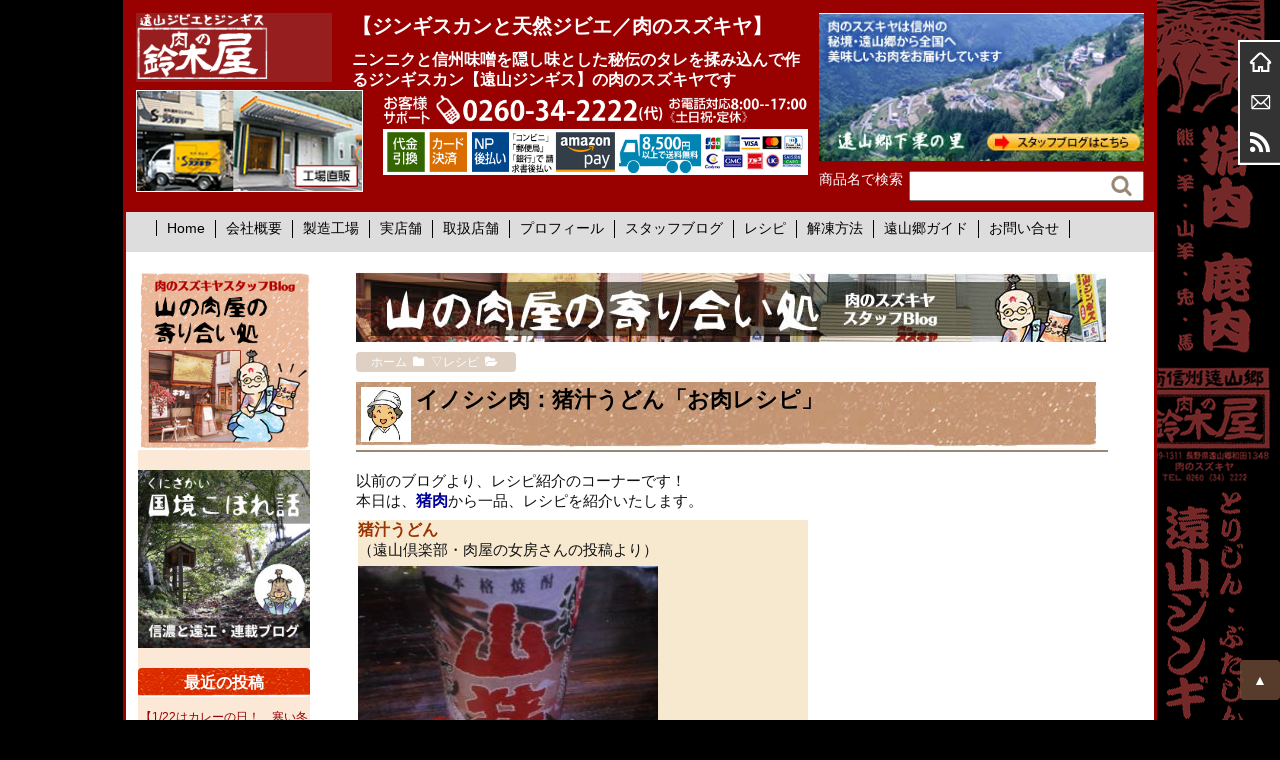

--- FILE ---
content_type: text/html; charset=UTF-8
request_url: https://www.jingisu.com/recipe/8089.html
body_size: 20307
content:
<!DOCTYPE html>
<html>
<head>
<meta charset="UTF-8" />
<meta name="viewport" content="width=device-width,initial-scale=1.0,user-scalable=yes">
<!--//タイトル表示はfunctions.phpで指定//-->
<meta name="google-site-verification" content="EVauiQDxBLsM66ojXcZyLTnR1FOU04GNvJzYOqw05YM" />
<!--//description//-->
<meta name="description" content="以前のブログより、レシピ紹介のコーナーです！本日は、猪肉から一品、レシピを紹介いたします。猪汁うどん（遠山倶楽部・肉屋の女房さんの投稿より）関東のうどん文化に根付く肉汁うどん。東京都東村山市や埼玉県所…" />
<!--//description//-->
<meta name="robots" content="index,follow">
<link rel="alternate" type="application/rss+xml" title="【ジンギスカンと天然ジビエ／肉のスズキヤ】 RSS Feed" href="https://www.jingisu.com/feed" />
<link rel="pingback" href="https://www.jingisu.com/xmlrpc.php" />
<link rel="stylesheet" href="https://www.jingisu.com/wp-content/themes/suzukiya/style.css?ver=1.0" type="text/css" media="all" />
<link rel="stylesheet" href="https://www.jingisu.com/wp-content/themes/suzukiya/css/block.css" type="text/css" media="all" />
<link rel="stylesheet" href="https://www.jingisu.com/wp-content/themes/suzukiya/css/content.css" type="text/css" media="all" />
<link rel="stylesheet" href="https://www.jingisu.com/wp-content/themes/suzukiya/css/nav.css" type="text/css" media="all" />
<!--//<link rel="stylesheet" href="https://www.jingisu.com/wp-content/themes/suzukiya/css/affiliate.css" type="text/css" media="all" />//-->
<link rel="stylesheet" href="https://www.jingisu.com/wp-content/themes/suzukiya/css/editor-style.css" type="text/css" media="all" />

<meta name="google-site-verification" content="EVauiQDxBLsM66ojXcZyLTnR1FOU04GNvJzYOqw05YM" />

<!--GA4のタグを手動で挿入しました2023年5月30日　momonga-->


<!-- Google tag (gtag.js) -->
<script async src="https://www.googletagmanager.com/gtag/js?id=G-NX2279DBY5"></script>
<script>
  window.dataLayer = window.dataLayer || [];
  function gtag(){dataLayer.push(arguments);}
  gtag('js', new Date());

  gtag('config', 'G-NX2279DBY5');
</script>



<!--facebookのイイネボックス-->
<div id="fb-root"></div>
<script>(function(d, s, id) {
  var js, fjs = d.getElementsByTagName(s)[0];
  if (d.getElementById(id)) return;
  js = d.createElement(s); js.id = id;
  js.src = 'https://connect.facebook.net/ja_JP/sdk.js#xfbml=1&version=v2.11&appId=158469690873895';
  fjs.parentNode.insertBefore(js, fjs);
}(document, 'script', 'facebook-jssdk'));</script>
<!-- Global site tag (gtag.js) - Google Ads: 1008329796 -->
<script async src="https://www.googletagmanager.com/gtag/js?id=AW-1008329796"></script>
<script>
  window.dataLayer = window.dataLayer || [];
  function gtag(){dataLayer.push(arguments);}
  gtag('js', new Date());

  gtag('config', 'AW-1008329796');
</script>
<title>イノシシ肉：猪汁うどん「お肉レシピ」 | 【ジンギスカンと天然ジビエ／肉のスズキヤ】</title>

		<!-- All in One SEO 4.9.3 - aioseo.com -->
	<meta name="robots" content="max-image-preview:large" />
	<meta name="author" content="肉屋の女房"/>
	<link rel="canonical" href="https://www.jingisu.com/recipe/8089.html" />
	<meta name="generator" content="All in One SEO (AIOSEO) 4.9.3" />
		<meta property="og:locale" content="ja_JP" />
		<meta property="og:site_name" content="【ジンギスカンと天然ジビエ／肉のスズキヤ】" />
		<meta property="og:type" content="article" />
		<meta property="og:title" content="イノシシ肉：猪汁うどん「お肉レシピ」 | 【ジンギスカンと天然ジビエ／肉のスズキヤ】" />
		<meta property="og:url" content="https://www.jingisu.com/recipe/8089.html" />
		<meta property="og:image" content="https://www.jingisu.com/wp-content/uploads/1421.jpg" />
		<meta property="og:image:secure_url" content="https://www.jingisu.com/wp-content/uploads/1421.jpg" />
		<meta property="og:image:width" content="480" />
		<meta property="og:image:height" content="640" />
		<meta property="article:published_time" content="2019-06-03T01:00:30+00:00" />
		<meta property="article:modified_time" content="2019-06-01T08:35:06+00:00" />
		<meta name="twitter:card" content="summary" />
		<meta name="twitter:title" content="イノシシ肉：猪汁うどん「お肉レシピ」 | 【ジンギスカンと天然ジビエ／肉のスズキヤ】" />
		<meta name="twitter:image" content="https://www.jingisu.com/wp-content/uploads/1421.jpg" />
		<script type="application/ld+json" class="aioseo-schema">
			{"@context":"https:\/\/schema.org","@graph":[{"@type":"Article","@id":"https:\/\/www.jingisu.com\/recipe\/8089.html#article","name":"\u30a4\u30ce\u30b7\u30b7\u8089\uff1a\u732a\u6c41\u3046\u3069\u3093\u300c\u304a\u8089\u30ec\u30b7\u30d4\u300d | \u3010\u30b8\u30f3\u30ae\u30b9\u30ab\u30f3\u3068\u5929\u7136\u30b8\u30d3\u30a8\uff0f\u8089\u306e\u30b9\u30ba\u30ad\u30e4\u3011","headline":"\u30a4\u30ce\u30b7\u30b7\u8089\uff1a\u732a\u6c41\u3046\u3069\u3093\u300c\u304a\u8089\u30ec\u30b7\u30d4\u300d","author":{"@id":"https:\/\/www.jingisu.com\/author\/shiho#author"},"publisher":{"@id":"https:\/\/www.jingisu.com\/#organization"},"image":{"@type":"ImageObject","url":"https:\/\/www.jingisu.com\/wp-content\/uploads\/1421.jpg","width":480,"height":640},"datePublished":"2019-06-03T10:00:30+09:00","dateModified":"2019-06-01T17:35:06+09:00","inLanguage":"ja","mainEntityOfPage":{"@id":"https:\/\/www.jingisu.com\/recipe\/8089.html#webpage"},"isPartOf":{"@id":"https:\/\/www.jingisu.com\/recipe\/8089.html#webpage"},"articleSection":"\u25bd\u30ec\u30b7\u30d4, \u732a\u8089\u30ec\u30b7\u30d4, \u732a\u8089, \u30ec\u30b7\u30d4"},{"@type":"BreadcrumbList","@id":"https:\/\/www.jingisu.com\/recipe\/8089.html#breadcrumblist","itemListElement":[{"@type":"ListItem","@id":"https:\/\/www.jingisu.com#listItem","position":1,"name":"\u30db\u30fc\u30e0","item":"https:\/\/www.jingisu.com","nextItem":{"@type":"ListItem","@id":"https:\/\/www.jingisu.com\/category\/recipe#listItem","name":"\u25bd\u30ec\u30b7\u30d4"}},{"@type":"ListItem","@id":"https:\/\/www.jingisu.com\/category\/recipe#listItem","position":2,"name":"\u25bd\u30ec\u30b7\u30d4","item":"https:\/\/www.jingisu.com\/category\/recipe","nextItem":{"@type":"ListItem","@id":"https:\/\/www.jingisu.com\/category\/recipe\/sisiniku#listItem","name":"\u732a\u8089\u30ec\u30b7\u30d4"},"previousItem":{"@type":"ListItem","@id":"https:\/\/www.jingisu.com#listItem","name":"\u30db\u30fc\u30e0"}},{"@type":"ListItem","@id":"https:\/\/www.jingisu.com\/category\/recipe\/sisiniku#listItem","position":3,"name":"\u732a\u8089\u30ec\u30b7\u30d4","item":"https:\/\/www.jingisu.com\/category\/recipe\/sisiniku","nextItem":{"@type":"ListItem","@id":"https:\/\/www.jingisu.com\/recipe\/8089.html#listItem","name":"\u30a4\u30ce\u30b7\u30b7\u8089\uff1a\u732a\u6c41\u3046\u3069\u3093\u300c\u304a\u8089\u30ec\u30b7\u30d4\u300d"},"previousItem":{"@type":"ListItem","@id":"https:\/\/www.jingisu.com\/category\/recipe#listItem","name":"\u25bd\u30ec\u30b7\u30d4"}},{"@type":"ListItem","@id":"https:\/\/www.jingisu.com\/recipe\/8089.html#listItem","position":4,"name":"\u30a4\u30ce\u30b7\u30b7\u8089\uff1a\u732a\u6c41\u3046\u3069\u3093\u300c\u304a\u8089\u30ec\u30b7\u30d4\u300d","previousItem":{"@type":"ListItem","@id":"https:\/\/www.jingisu.com\/category\/recipe\/sisiniku#listItem","name":"\u732a\u8089\u30ec\u30b7\u30d4"}}]},{"@type":"Organization","@id":"https:\/\/www.jingisu.com\/#organization","name":"\u3010\u30b8\u30f3\u30ae\u30b9\u30ab\u30f3\u3068\u5929\u7136\u30b8\u30d3\u30a8\uff0f\u8089\u306e\u30b9\u30ba\u30ad\u30e4\u3011","description":"\u30cb\u30f3\u30cb\u30af\u3068\u4fe1\u5dde\u5473\u564c\u3092\u96a0\u3057\u5473\u3068\u3057\u305f\u79d8\u4f1d\u306e\u30bf\u30ec\u3092\u63c9\u307f\u8fbc\u3093\u3067\u4f5c\u308b\u30b8\u30f3\u30ae\u30b9\u30ab\u30f3\u3010\u9060\u5c71\u30b8\u30f3\u30ae\u30b9\u3011\u306e\u8089\u306e\u30b9\u30ba\u30ad\u30e4\u3067\u3059","url":"https:\/\/www.jingisu.com\/"},{"@type":"Person","@id":"https:\/\/www.jingisu.com\/author\/shiho#author","url":"https:\/\/www.jingisu.com\/author\/shiho","name":"\u8089\u5c4b\u306e\u5973\u623f","image":{"@type":"ImageObject","@id":"https:\/\/www.jingisu.com\/recipe\/8089.html#authorImage","url":"https:\/\/www.jingisu.com\/wp-content\/uploads\/shiho.jpg","width":96,"height":96,"caption":"\u8089\u5c4b\u306e\u5973\u623f"}},{"@type":"WebPage","@id":"https:\/\/www.jingisu.com\/recipe\/8089.html#webpage","url":"https:\/\/www.jingisu.com\/recipe\/8089.html","name":"\u30a4\u30ce\u30b7\u30b7\u8089\uff1a\u732a\u6c41\u3046\u3069\u3093\u300c\u304a\u8089\u30ec\u30b7\u30d4\u300d | \u3010\u30b8\u30f3\u30ae\u30b9\u30ab\u30f3\u3068\u5929\u7136\u30b8\u30d3\u30a8\uff0f\u8089\u306e\u30b9\u30ba\u30ad\u30e4\u3011","inLanguage":"ja","isPartOf":{"@id":"https:\/\/www.jingisu.com\/#website"},"breadcrumb":{"@id":"https:\/\/www.jingisu.com\/recipe\/8089.html#breadcrumblist"},"author":{"@id":"https:\/\/www.jingisu.com\/author\/shiho#author"},"creator":{"@id":"https:\/\/www.jingisu.com\/author\/shiho#author"},"image":{"@type":"ImageObject","url":"https:\/\/www.jingisu.com\/wp-content\/uploads\/1421.jpg","@id":"https:\/\/www.jingisu.com\/recipe\/8089.html\/#mainImage","width":480,"height":640},"primaryImageOfPage":{"@id":"https:\/\/www.jingisu.com\/recipe\/8089.html#mainImage"},"datePublished":"2019-06-03T10:00:30+09:00","dateModified":"2019-06-01T17:35:06+09:00"},{"@type":"WebSite","@id":"https:\/\/www.jingisu.com\/#website","url":"https:\/\/www.jingisu.com\/","name":"\u3010\u30b8\u30f3\u30ae\u30b9\u30ab\u30f3\u3068\u5929\u7136\u30b8\u30d3\u30a8\uff0f\u8089\u306e\u30b9\u30ba\u30ad\u30e4\u3011","description":"\u30cb\u30f3\u30cb\u30af\u3068\u4fe1\u5dde\u5473\u564c\u3092\u96a0\u3057\u5473\u3068\u3057\u305f\u79d8\u4f1d\u306e\u30bf\u30ec\u3092\u63c9\u307f\u8fbc\u3093\u3067\u4f5c\u308b\u30b8\u30f3\u30ae\u30b9\u30ab\u30f3\u3010\u9060\u5c71\u30b8\u30f3\u30ae\u30b9\u3011\u306e\u8089\u306e\u30b9\u30ba\u30ad\u30e4\u3067\u3059","inLanguage":"ja","publisher":{"@id":"https:\/\/www.jingisu.com\/#organization"}}]}
		</script>
		<!-- All in One SEO -->

<link rel='dns-prefetch' href='//ajax.googleapis.com' />
<script type="text/javascript">
/* <![CDATA[ */
window._wpemojiSettings = {"baseUrl":"https:\/\/s.w.org\/images\/core\/emoji\/15.0.3\/72x72\/","ext":".png","svgUrl":"https:\/\/s.w.org\/images\/core\/emoji\/15.0.3\/svg\/","svgExt":".svg","source":{"concatemoji":"https:\/\/www.jingisu.com\/wp-includes\/js\/wp-emoji-release.min.js?ver=6.6.4"}};
/*! This file is auto-generated */
!function(i,n){var o,s,e;function c(e){try{var t={supportTests:e,timestamp:(new Date).valueOf()};sessionStorage.setItem(o,JSON.stringify(t))}catch(e){}}function p(e,t,n){e.clearRect(0,0,e.canvas.width,e.canvas.height),e.fillText(t,0,0);var t=new Uint32Array(e.getImageData(0,0,e.canvas.width,e.canvas.height).data),r=(e.clearRect(0,0,e.canvas.width,e.canvas.height),e.fillText(n,0,0),new Uint32Array(e.getImageData(0,0,e.canvas.width,e.canvas.height).data));return t.every(function(e,t){return e===r[t]})}function u(e,t,n){switch(t){case"flag":return n(e,"\ud83c\udff3\ufe0f\u200d\u26a7\ufe0f","\ud83c\udff3\ufe0f\u200b\u26a7\ufe0f")?!1:!n(e,"\ud83c\uddfa\ud83c\uddf3","\ud83c\uddfa\u200b\ud83c\uddf3")&&!n(e,"\ud83c\udff4\udb40\udc67\udb40\udc62\udb40\udc65\udb40\udc6e\udb40\udc67\udb40\udc7f","\ud83c\udff4\u200b\udb40\udc67\u200b\udb40\udc62\u200b\udb40\udc65\u200b\udb40\udc6e\u200b\udb40\udc67\u200b\udb40\udc7f");case"emoji":return!n(e,"\ud83d\udc26\u200d\u2b1b","\ud83d\udc26\u200b\u2b1b")}return!1}function f(e,t,n){var r="undefined"!=typeof WorkerGlobalScope&&self instanceof WorkerGlobalScope?new OffscreenCanvas(300,150):i.createElement("canvas"),a=r.getContext("2d",{willReadFrequently:!0}),o=(a.textBaseline="top",a.font="600 32px Arial",{});return e.forEach(function(e){o[e]=t(a,e,n)}),o}function t(e){var t=i.createElement("script");t.src=e,t.defer=!0,i.head.appendChild(t)}"undefined"!=typeof Promise&&(o="wpEmojiSettingsSupports",s=["flag","emoji"],n.supports={everything:!0,everythingExceptFlag:!0},e=new Promise(function(e){i.addEventListener("DOMContentLoaded",e,{once:!0})}),new Promise(function(t){var n=function(){try{var e=JSON.parse(sessionStorage.getItem(o));if("object"==typeof e&&"number"==typeof e.timestamp&&(new Date).valueOf()<e.timestamp+604800&&"object"==typeof e.supportTests)return e.supportTests}catch(e){}return null}();if(!n){if("undefined"!=typeof Worker&&"undefined"!=typeof OffscreenCanvas&&"undefined"!=typeof URL&&URL.createObjectURL&&"undefined"!=typeof Blob)try{var e="postMessage("+f.toString()+"("+[JSON.stringify(s),u.toString(),p.toString()].join(",")+"));",r=new Blob([e],{type:"text/javascript"}),a=new Worker(URL.createObjectURL(r),{name:"wpTestEmojiSupports"});return void(a.onmessage=function(e){c(n=e.data),a.terminate(),t(n)})}catch(e){}c(n=f(s,u,p))}t(n)}).then(function(e){for(var t in e)n.supports[t]=e[t],n.supports.everything=n.supports.everything&&n.supports[t],"flag"!==t&&(n.supports.everythingExceptFlag=n.supports.everythingExceptFlag&&n.supports[t]);n.supports.everythingExceptFlag=n.supports.everythingExceptFlag&&!n.supports.flag,n.DOMReady=!1,n.readyCallback=function(){n.DOMReady=!0}}).then(function(){return e}).then(function(){var e;n.supports.everything||(n.readyCallback(),(e=n.source||{}).concatemoji?t(e.concatemoji):e.wpemoji&&e.twemoji&&(t(e.twemoji),t(e.wpemoji)))}))}((window,document),window._wpemojiSettings);
/* ]]> */
</script>
<style id='wp-emoji-styles-inline-css' type='text/css'>

	img.wp-smiley, img.emoji {
		display: inline !important;
		border: none !important;
		box-shadow: none !important;
		height: 1em !important;
		width: 1em !important;
		margin: 0 0.07em !important;
		vertical-align: -0.1em !important;
		background: none !important;
		padding: 0 !important;
	}
</style>
<link rel='stylesheet' id='wp-block-library-css' href='https://www.jingisu.com/wp-includes/css/dist/block-library/style.min.css?ver=6.6.4' type='text/css' media='all' />
<link rel='stylesheet' id='aioseo/css/src/vue/standalone/blocks/table-of-contents/global.scss-css' href='https://www.jingisu.com/wp-content/plugins/all-in-one-seo-pack/dist/Lite/assets/css/table-of-contents/global.e90f6d47.css?ver=4.9.3' type='text/css' media='all' />
<style id='classic-theme-styles-inline-css' type='text/css'>
/*! This file is auto-generated */
.wp-block-button__link{color:#fff;background-color:#32373c;border-radius:9999px;box-shadow:none;text-decoration:none;padding:calc(.667em + 2px) calc(1.333em + 2px);font-size:1.125em}.wp-block-file__button{background:#32373c;color:#fff;text-decoration:none}
</style>
<style id='global-styles-inline-css' type='text/css'>
:root{--wp--preset--aspect-ratio--square: 1;--wp--preset--aspect-ratio--4-3: 4/3;--wp--preset--aspect-ratio--3-4: 3/4;--wp--preset--aspect-ratio--3-2: 3/2;--wp--preset--aspect-ratio--2-3: 2/3;--wp--preset--aspect-ratio--16-9: 16/9;--wp--preset--aspect-ratio--9-16: 9/16;--wp--preset--color--black: #000000;--wp--preset--color--cyan-bluish-gray: #abb8c3;--wp--preset--color--white: #ffffff;--wp--preset--color--pale-pink: #f78da7;--wp--preset--color--vivid-red: #cf2e2e;--wp--preset--color--luminous-vivid-orange: #ff6900;--wp--preset--color--luminous-vivid-amber: #fcb900;--wp--preset--color--light-green-cyan: #7bdcb5;--wp--preset--color--vivid-green-cyan: #00d084;--wp--preset--color--pale-cyan-blue: #8ed1fc;--wp--preset--color--vivid-cyan-blue: #0693e3;--wp--preset--color--vivid-purple: #9b51e0;--wp--preset--gradient--vivid-cyan-blue-to-vivid-purple: linear-gradient(135deg,rgba(6,147,227,1) 0%,rgb(155,81,224) 100%);--wp--preset--gradient--light-green-cyan-to-vivid-green-cyan: linear-gradient(135deg,rgb(122,220,180) 0%,rgb(0,208,130) 100%);--wp--preset--gradient--luminous-vivid-amber-to-luminous-vivid-orange: linear-gradient(135deg,rgba(252,185,0,1) 0%,rgba(255,105,0,1) 100%);--wp--preset--gradient--luminous-vivid-orange-to-vivid-red: linear-gradient(135deg,rgba(255,105,0,1) 0%,rgb(207,46,46) 100%);--wp--preset--gradient--very-light-gray-to-cyan-bluish-gray: linear-gradient(135deg,rgb(238,238,238) 0%,rgb(169,184,195) 100%);--wp--preset--gradient--cool-to-warm-spectrum: linear-gradient(135deg,rgb(74,234,220) 0%,rgb(151,120,209) 20%,rgb(207,42,186) 40%,rgb(238,44,130) 60%,rgb(251,105,98) 80%,rgb(254,248,76) 100%);--wp--preset--gradient--blush-light-purple: linear-gradient(135deg,rgb(255,206,236) 0%,rgb(152,150,240) 100%);--wp--preset--gradient--blush-bordeaux: linear-gradient(135deg,rgb(254,205,165) 0%,rgb(254,45,45) 50%,rgb(107,0,62) 100%);--wp--preset--gradient--luminous-dusk: linear-gradient(135deg,rgb(255,203,112) 0%,rgb(199,81,192) 50%,rgb(65,88,208) 100%);--wp--preset--gradient--pale-ocean: linear-gradient(135deg,rgb(255,245,203) 0%,rgb(182,227,212) 50%,rgb(51,167,181) 100%);--wp--preset--gradient--electric-grass: linear-gradient(135deg,rgb(202,248,128) 0%,rgb(113,206,126) 100%);--wp--preset--gradient--midnight: linear-gradient(135deg,rgb(2,3,129) 0%,rgb(40,116,252) 100%);--wp--preset--font-size--small: 13px;--wp--preset--font-size--medium: 20px;--wp--preset--font-size--large: 36px;--wp--preset--font-size--x-large: 42px;--wp--preset--spacing--20: 0.44rem;--wp--preset--spacing--30: 0.67rem;--wp--preset--spacing--40: 1rem;--wp--preset--spacing--50: 1.5rem;--wp--preset--spacing--60: 2.25rem;--wp--preset--spacing--70: 3.38rem;--wp--preset--spacing--80: 5.06rem;--wp--preset--shadow--natural: 6px 6px 9px rgba(0, 0, 0, 0.2);--wp--preset--shadow--deep: 12px 12px 50px rgba(0, 0, 0, 0.4);--wp--preset--shadow--sharp: 6px 6px 0px rgba(0, 0, 0, 0.2);--wp--preset--shadow--outlined: 6px 6px 0px -3px rgba(255, 255, 255, 1), 6px 6px rgba(0, 0, 0, 1);--wp--preset--shadow--crisp: 6px 6px 0px rgba(0, 0, 0, 1);}:where(.is-layout-flex){gap: 0.5em;}:where(.is-layout-grid){gap: 0.5em;}body .is-layout-flex{display: flex;}.is-layout-flex{flex-wrap: wrap;align-items: center;}.is-layout-flex > :is(*, div){margin: 0;}body .is-layout-grid{display: grid;}.is-layout-grid > :is(*, div){margin: 0;}:where(.wp-block-columns.is-layout-flex){gap: 2em;}:where(.wp-block-columns.is-layout-grid){gap: 2em;}:where(.wp-block-post-template.is-layout-flex){gap: 1.25em;}:where(.wp-block-post-template.is-layout-grid){gap: 1.25em;}.has-black-color{color: var(--wp--preset--color--black) !important;}.has-cyan-bluish-gray-color{color: var(--wp--preset--color--cyan-bluish-gray) !important;}.has-white-color{color: var(--wp--preset--color--white) !important;}.has-pale-pink-color{color: var(--wp--preset--color--pale-pink) !important;}.has-vivid-red-color{color: var(--wp--preset--color--vivid-red) !important;}.has-luminous-vivid-orange-color{color: var(--wp--preset--color--luminous-vivid-orange) !important;}.has-luminous-vivid-amber-color{color: var(--wp--preset--color--luminous-vivid-amber) !important;}.has-light-green-cyan-color{color: var(--wp--preset--color--light-green-cyan) !important;}.has-vivid-green-cyan-color{color: var(--wp--preset--color--vivid-green-cyan) !important;}.has-pale-cyan-blue-color{color: var(--wp--preset--color--pale-cyan-blue) !important;}.has-vivid-cyan-blue-color{color: var(--wp--preset--color--vivid-cyan-blue) !important;}.has-vivid-purple-color{color: var(--wp--preset--color--vivid-purple) !important;}.has-black-background-color{background-color: var(--wp--preset--color--black) !important;}.has-cyan-bluish-gray-background-color{background-color: var(--wp--preset--color--cyan-bluish-gray) !important;}.has-white-background-color{background-color: var(--wp--preset--color--white) !important;}.has-pale-pink-background-color{background-color: var(--wp--preset--color--pale-pink) !important;}.has-vivid-red-background-color{background-color: var(--wp--preset--color--vivid-red) !important;}.has-luminous-vivid-orange-background-color{background-color: var(--wp--preset--color--luminous-vivid-orange) !important;}.has-luminous-vivid-amber-background-color{background-color: var(--wp--preset--color--luminous-vivid-amber) !important;}.has-light-green-cyan-background-color{background-color: var(--wp--preset--color--light-green-cyan) !important;}.has-vivid-green-cyan-background-color{background-color: var(--wp--preset--color--vivid-green-cyan) !important;}.has-pale-cyan-blue-background-color{background-color: var(--wp--preset--color--pale-cyan-blue) !important;}.has-vivid-cyan-blue-background-color{background-color: var(--wp--preset--color--vivid-cyan-blue) !important;}.has-vivid-purple-background-color{background-color: var(--wp--preset--color--vivid-purple) !important;}.has-black-border-color{border-color: var(--wp--preset--color--black) !important;}.has-cyan-bluish-gray-border-color{border-color: var(--wp--preset--color--cyan-bluish-gray) !important;}.has-white-border-color{border-color: var(--wp--preset--color--white) !important;}.has-pale-pink-border-color{border-color: var(--wp--preset--color--pale-pink) !important;}.has-vivid-red-border-color{border-color: var(--wp--preset--color--vivid-red) !important;}.has-luminous-vivid-orange-border-color{border-color: var(--wp--preset--color--luminous-vivid-orange) !important;}.has-luminous-vivid-amber-border-color{border-color: var(--wp--preset--color--luminous-vivid-amber) !important;}.has-light-green-cyan-border-color{border-color: var(--wp--preset--color--light-green-cyan) !important;}.has-vivid-green-cyan-border-color{border-color: var(--wp--preset--color--vivid-green-cyan) !important;}.has-pale-cyan-blue-border-color{border-color: var(--wp--preset--color--pale-cyan-blue) !important;}.has-vivid-cyan-blue-border-color{border-color: var(--wp--preset--color--vivid-cyan-blue) !important;}.has-vivid-purple-border-color{border-color: var(--wp--preset--color--vivid-purple) !important;}.has-vivid-cyan-blue-to-vivid-purple-gradient-background{background: var(--wp--preset--gradient--vivid-cyan-blue-to-vivid-purple) !important;}.has-light-green-cyan-to-vivid-green-cyan-gradient-background{background: var(--wp--preset--gradient--light-green-cyan-to-vivid-green-cyan) !important;}.has-luminous-vivid-amber-to-luminous-vivid-orange-gradient-background{background: var(--wp--preset--gradient--luminous-vivid-amber-to-luminous-vivid-orange) !important;}.has-luminous-vivid-orange-to-vivid-red-gradient-background{background: var(--wp--preset--gradient--luminous-vivid-orange-to-vivid-red) !important;}.has-very-light-gray-to-cyan-bluish-gray-gradient-background{background: var(--wp--preset--gradient--very-light-gray-to-cyan-bluish-gray) !important;}.has-cool-to-warm-spectrum-gradient-background{background: var(--wp--preset--gradient--cool-to-warm-spectrum) !important;}.has-blush-light-purple-gradient-background{background: var(--wp--preset--gradient--blush-light-purple) !important;}.has-blush-bordeaux-gradient-background{background: var(--wp--preset--gradient--blush-bordeaux) !important;}.has-luminous-dusk-gradient-background{background: var(--wp--preset--gradient--luminous-dusk) !important;}.has-pale-ocean-gradient-background{background: var(--wp--preset--gradient--pale-ocean) !important;}.has-electric-grass-gradient-background{background: var(--wp--preset--gradient--electric-grass) !important;}.has-midnight-gradient-background{background: var(--wp--preset--gradient--midnight) !important;}.has-small-font-size{font-size: var(--wp--preset--font-size--small) !important;}.has-medium-font-size{font-size: var(--wp--preset--font-size--medium) !important;}.has-large-font-size{font-size: var(--wp--preset--font-size--large) !important;}.has-x-large-font-size{font-size: var(--wp--preset--font-size--x-large) !important;}
:where(.wp-block-post-template.is-layout-flex){gap: 1.25em;}:where(.wp-block-post-template.is-layout-grid){gap: 1.25em;}
:where(.wp-block-columns.is-layout-flex){gap: 2em;}:where(.wp-block-columns.is-layout-grid){gap: 2em;}
:root :where(.wp-block-pullquote){font-size: 1.5em;line-height: 1.6;}
</style>
<link rel='stylesheet' id='contact-form-7-css' href='https://www.jingisu.com/wp-content/plugins/contact-form-7/includes/css/styles.css?ver=6.0.6' type='text/css' media='all' />
<link rel='stylesheet' id='ppress-frontend-css' href='https://www.jingisu.com/wp-content/plugins/wp-user-avatar/assets/css/frontend.min.css?ver=4.15.11' type='text/css' media='all' />
<link rel='stylesheet' id='ppress-flatpickr-css' href='https://www.jingisu.com/wp-content/plugins/wp-user-avatar/assets/flatpickr/flatpickr.min.css?ver=4.15.11' type='text/css' media='all' />
<link rel='stylesheet' id='ppress-select2-css' href='https://www.jingisu.com/wp-content/plugins/wp-user-avatar/assets/select2/select2.min.css?ver=6.6.4' type='text/css' media='all' />
<link rel='stylesheet' id='slb_core-css' href='https://www.jingisu.com/wp-content/plugins/simple-lightbox/client/css/app.css?ver=2.9.4' type='text/css' media='all' />
<script type="text/javascript" src="https://ajax.googleapis.com/ajax/libs/jquery/1.11.1/jquery.min.js?ver=6.6.4" id="jquery-js"></script>
<script type="text/javascript" src="https://www.jingisu.com/wp-content/plugins/wp-user-avatar/assets/flatpickr/flatpickr.min.js?ver=4.15.11" id="ppress-flatpickr-js"></script>
<script type="text/javascript" src="https://www.jingisu.com/wp-content/plugins/wp-user-avatar/assets/select2/select2.min.js?ver=4.15.11" id="ppress-select2-js"></script>
<link rel="https://api.w.org/" href="https://www.jingisu.com/wp-json/" /><link rel="alternate" title="JSON" type="application/json" href="https://www.jingisu.com/wp-json/wp/v2/posts/8089" /><link rel='shortlink' href='https://www.jingisu.com/?p=8089' />
<link rel="alternate" title="oEmbed (JSON)" type="application/json+oembed" href="https://www.jingisu.com/wp-json/oembed/1.0/embed?url=https%3A%2F%2Fwww.jingisu.com%2Frecipe%2F8089.html" />
<link rel="alternate" title="oEmbed (XML)" type="text/xml+oembed" href="https://www.jingisu.com/wp-json/oembed/1.0/embed?url=https%3A%2F%2Fwww.jingisu.com%2Frecipe%2F8089.html&#038;format=xml" />
<link rel="icon" href="https://www.jingisu.com/wp-content/uploads/cropped-mon-32x32.png" sizes="32x32" />
<link rel="icon" href="https://www.jingisu.com/wp-content/uploads/cropped-mon-192x192.png" sizes="192x192" />
<link rel="apple-touch-icon" href="https://www.jingisu.com/wp-content/uploads/cropped-mon-180x180.png" />
<meta name="msapplication-TileImage" content="https://www.jingisu.com/wp-content/uploads/cropped-mon-270x270.png" />
		<style type="text/css" id="wp-custom-css">
			@media only screen and (min-width: 699px) {
	.honbun{
		width:70%;
	margin:20px auto;
	}
	
}
		</style>
		</head>

<body class="post-template-default single single-post postid-8089 single-format-standard">
<div id="wrapper">
<div id="wrapper_inner">

<div class="for_pc">

<div id="header_outer" class="clearfix">
<header class="clearfix">
<div class="inner clearfix">
<div id="header_left">
<div id="header_lefttop">
<div id="sitename" ><a href="https://www.jingisu.com/"><img src="https://www.jingisu.com/wp-content/themes/suzukiya/images/logo.png" alt="【ジンギスカンと天然ジビエ／肉のスズキヤ】" /></a></div>
<div class="disp-pc">
<p>【ジンギスカンと天然ジビエ／肉のスズキヤ】</p>
<h1 class="description">ニンニクと信州味噌を隠し味とした秘伝のタレを揉み込んで作るジンギスカン【遠山ジンギス】の肉のスズキヤです</h1>
</div>
</div>
<div id="header_leftbottom">
<div id="top_koujou" class="disp-pc">
<a href="https://www.jingisu.com/company/koujou/"><img src="https://www.jingisu.com/wp-content/themes/suzukiya/images/koujou.gif" alt="山肉製造所工場直販はこちら" /></a>
</div>
<div>
<a href="tel:0260342222"><img id="top_tel" src="https://www.jingisu.com/wp-content/themes/suzukiya/images/sp_tel.png" alt="お客様サポート電話番号" /></a>
<img id="top_pay" src="https://www.jingisu.com/wp-content/themes/suzukiya/images/sp_info.png" alt="お支払方法" />
</div>
</div>
</div>
<div id="header_right" class="disp-pc" >
<a class="disp-pc" href="https://www.jingisu.com/yoriaidokoro"><img src="https://www.jingisu.com/wp-content/themes/suzukiya/images/simogurinosato.jpg" alt="下栗の里遠山倶楽部はこちら" /></a>


<form style="position:relative;margin-top:10px;" action="https://www.jingisu.com/fs/suzukiya/GoodsSearchList.html" method="get">
<input type="hidden" name="_e_k" value="Ａ" />
<span style="color:#FFF;font-size:90%;" class="search_ttl">商品名で検索</span>
<input style="" class="search_txt" type="text" name="keyword" maxlength="1000" >
<input style="" class="search_box" type="image" src="https://www.jingisu.com/wp-content/themes/suzukiya/images/search.png" alt="検索" value="検索" width=24 height=24>
</form>


</div>
</div><!--//inner//-->
<nav id="gnav" class="disp-pc clearfix">
<div class="menu-gnav-container"><ul id="menu-gnav" class="menu"><li id="menu-item-22331" class="menu-item menu-item-type-custom menu-item-object-custom menu-item-home menu-item-22331"><a href="https://www.jingisu.com/">Home</a></li>
<li id="menu-item-317" class="menu-item menu-item-type-post_type menu-item-object-page menu-item-has-children menu-item-317"><a href="https://www.jingisu.com/company">会社概要</a>
<ul class="sub-menu">
	<li id="menu-item-50" class="menu-item menu-item-type-post_type menu-item-object-page menu-item-50"><a href="https://www.jingisu.com/company/policy">スズキヤの考え方</a></li>
	<li id="menu-item-52" class="menu-item menu-item-type-post_type menu-item-object-page menu-item-52"><a href="https://www.jingisu.com/company/howtoeat-2">山肉（ジビエ）の美味しい食べ方</a></li>
	<li id="menu-item-53" class="menu-item menu-item-type-post_type menu-item-object-page menu-item-53"><a href="https://www.jingisu.com/company/jingisukan">ジンギスカンの美味しい食べ方</a></li>
	<li id="menu-item-281" class="menu-item menu-item-type-post_type menu-item-object-page menu-item-281"><a href="https://www.jingisu.com/company/koutei">スズキヤのお肉ができるまで</a></li>
</ul>
</li>
<li id="menu-item-51" class="menu-item menu-item-type-post_type menu-item-object-page menu-item-51"><a href="https://www.jingisu.com/company/koujou">製造工場</a></li>
<li id="menu-item-696" class="menu-item menu-item-type-post_type menu-item-object-page menu-item-696"><a href="https://www.jingisu.com/company/tenpo">実店舗</a></li>
<li id="menu-item-56" class="menu-item menu-item-type-post_type menu-item-object-page menu-item-56"><a href="https://www.jingisu.com/company/shop-3-2-2">取扱店舗</a></li>
<li id="menu-item-7499" class="menu-item menu-item-type-post_type menu-item-object-page menu-item-has-children menu-item-7499"><a href="https://www.jingisu.com/suzukiyastory">プロフィール</a>
<ul class="sub-menu">
	<li id="menu-item-54" class="menu-item menu-item-type-post_type menu-item-object-page menu-item-54"><a href="https://www.jingisu.com/company/profile">若旦那プロフィール</a></li>
	<li id="menu-item-206" class="menu-item menu-item-type-post_type menu-item-object-page menu-item-206"><a href="https://www.jingisu.com/company/shiho">肉屋の女房　プロフィール</a></li>
	<li id="menu-item-238" class="menu-item menu-item-type-post_type menu-item-object-page menu-item-238"><a href="https://www.jingisu.com/company/staff">スタッフ紹介</a></li>
</ul>
</li>
<li id="menu-item-58" class="menu-item menu-item-type-post_type menu-item-object-page current_page_parent menu-item-has-children menu-item-58"><a href="https://www.jingisu.com/yoriaidokoro">スタッフブログ</a>
<ul class="sub-menu">
	<li id="menu-item-44970" class="menu-item menu-item-type-taxonomy menu-item-object-category menu-item-44970"><a href="https://www.jingisu.com/category/otayori">若旦那のお便り</a></li>
	<li id="menu-item-30943" class="menu-item menu-item-type-taxonomy menu-item-object-category menu-item-30943"><a href="https://www.jingisu.com/category/kawaraban">山の肉屋のかわらばん</a></li>
	<li id="menu-item-31806" class="menu-item menu-item-type-taxonomy menu-item-object-category menu-item-31806"><a href="https://www.jingisu.com/category/book">肉屋の本棚</a></li>
	<li id="menu-item-43564" class="menu-item menu-item-type-taxonomy menu-item-object-category menu-item-43564"><a href="https://www.jingisu.com/category/hajimete">はじめて食べてみました</a></li>
	<li id="menu-item-44732" class="menu-item menu-item-type-taxonomy menu-item-object-category menu-item-44732"><a href="https://www.jingisu.com/category/stamina">スタミナ通信</a></li>
	<li id="menu-item-46039" class="menu-item menu-item-type-taxonomy menu-item-object-category menu-item-46039"><a href="https://www.jingisu.com/category/topix/news/calendar">本店営業カレンダー</a></li>
	<li id="menu-item-48250" class="menu-item menu-item-type-taxonomy menu-item-object-category menu-item-48250"><a href="https://www.jingisu.com/category/kunizakai">國境こぼれ話</a></li>
	<li id="menu-item-30896" class="menu-item menu-item-type-taxonomy menu-item-object-category menu-item-30896"><a href="https://www.jingisu.com/category/past_magazine">メルマガバックナンバー</a></li>
</ul>
</li>
<li id="menu-item-1584" class="menu-item menu-item-type-taxonomy menu-item-object-category current-post-ancestor current-menu-parent current-post-parent menu-item-1584"><a href="https://www.jingisu.com/category/recipe">レシピ</a></li>
<li id="menu-item-42895" class="menu-item menu-item-type-post_type menu-item-object-page menu-item-42895"><a href="https://www.jingisu.com/kaitou-2">解凍方法</a></li>
<li id="menu-item-59" class="menu-item menu-item-type-post_type menu-item-object-page menu-item-has-children menu-item-59"><a href="https://www.jingisu.com/tohyamago">遠山郷ガイド</a>
<ul class="sub-menu">
	<li id="menu-item-134" class="menu-item menu-item-type-post_type menu-item-object-page menu-item-134"><a href="https://www.jingisu.com/tohyamago/shinchou">週刊新潮「いのちの『食』訪問」</a></li>
	<li id="menu-item-145" class="menu-item menu-item-type-post_type menu-item-object-page menu-item-145"><a href="https://www.jingisu.com/tohyamago/ryousisan">猟師さんから聞いたこと</a></li>
	<li id="menu-item-63" class="menu-item menu-item-type-post_type menu-item-object-page menu-item-63"><a href="https://www.jingisu.com/tohyamago/fuudoki">遠山風土記録</a></li>
</ul>
</li>
<li id="menu-item-631" class="menu-item menu-item-type-post_type menu-item-object-page menu-item-631"><a href="https://www.jingisu.com/mail">お問い合せ</a></li>
</ul></div></nav>
<div id="search" class="disp-mobile">
<p>商品検索</p>
<form method="get" id="searchform" action="https://www.jingisu.com/fs/suzukiya/GoodsSearchList.html" method="get">
<input type="hidden" name="_e_k" value="Ａ" />
<input type="text" name="keyword" class="FS2_Search_textarea" maxlength="1000" id="s"/>
<input type="image" src="https://www.jingisu.com/wp-content/themes/suzukiya/images/sp_20.png" alt="検索" id="searchsubmit"  value="検索" />
</form>
<div id="go_cate"><a href="https://www.jingisu.com/lp/sp/"><img src="/img/go_cate.png"></a></div>
</div>
</header>
</div><!--//header_outer//-->

</div><!--//for_pc//-->




<div class="for_sp">
<header id="sp_head" class="">
<h1 class="sp_descreption">秘伝のタレが絶品・遠山ジンギスと天然遠山ジビエ</h1>
<div id="clearfix" style="margin : 0 0 10px 0;">
<div id="sp_sitename"><a href="https://www.jingisu.com/"><img src="https://www.jingisu.com/wp-content/themes/suzukiya/images/suzukiya_sp_logo.png" alt="【ジンギスカンと天然ジビエ／肉のスズキヤ】" /></a></div>
<div id="sp_menu" class="flex">

<div id="sp_blog"><a href="https://www.jingisu.com/yoriaidokoro"><img src="https://www.jingisu.com/wp-content/themes/suzukiya/images/sp_head_btn_r1_c3.png" alt="ブログ" /></a></div>
<div id="sp_nav"><button id="sm_bttn"><img src="https://www.jingisu.com/wp-content/themes/suzukiya/images/sp_head_btn_r1_c5.png" alt="メニュー"  /></button></div>
</div>
</div>
<form style="margin-top:10px;" action="https://www.jingisu.com/fs/suzukiya/GoodsSearchList.html" method="get">
<input type="hidden" name="_e_k" value="Ａ" />
<span style="color:#FFF;font-size:90%;"></span>
<input style="height:30px;width:90%;" type="text" name="keyword" maxlength="1000" placeholder="商品名で検索">
<input style="padding:5px 0 0 5px;" type="image" src="https://www.jingisu.com/wp-content/themes/suzukiya/images/sp_search.png" alt="検索" value="検索" width=24 height=24>
</form>
<ul id="sm_menu" class="">
<div class="menu-gnav-container"><ul id="menu-gnav-1" class="menu"><li class="menu-item menu-item-type-custom menu-item-object-custom menu-item-home menu-item-22331"><a href="https://www.jingisu.com/">Home</a></li>
<li class="menu-item menu-item-type-post_type menu-item-object-page menu-item-has-children menu-item-317"><a href="https://www.jingisu.com/company">会社概要</a>
<ul class="sub-menu">
	<li class="menu-item menu-item-type-post_type menu-item-object-page menu-item-50"><a href="https://www.jingisu.com/company/policy">スズキヤの考え方</a></li>
	<li class="menu-item menu-item-type-post_type menu-item-object-page menu-item-52"><a href="https://www.jingisu.com/company/howtoeat-2">山肉（ジビエ）の美味しい食べ方</a></li>
	<li class="menu-item menu-item-type-post_type menu-item-object-page menu-item-53"><a href="https://www.jingisu.com/company/jingisukan">ジンギスカンの美味しい食べ方</a></li>
	<li class="menu-item menu-item-type-post_type menu-item-object-page menu-item-281"><a href="https://www.jingisu.com/company/koutei">スズキヤのお肉ができるまで</a></li>
</ul>
</li>
<li class="menu-item menu-item-type-post_type menu-item-object-page menu-item-51"><a href="https://www.jingisu.com/company/koujou">製造工場</a></li>
<li class="menu-item menu-item-type-post_type menu-item-object-page menu-item-696"><a href="https://www.jingisu.com/company/tenpo">実店舗</a></li>
<li class="menu-item menu-item-type-post_type menu-item-object-page menu-item-56"><a href="https://www.jingisu.com/company/shop-3-2-2">取扱店舗</a></li>
<li class="menu-item menu-item-type-post_type menu-item-object-page menu-item-has-children menu-item-7499"><a href="https://www.jingisu.com/suzukiyastory">プロフィール</a>
<ul class="sub-menu">
	<li class="menu-item menu-item-type-post_type menu-item-object-page menu-item-54"><a href="https://www.jingisu.com/company/profile">若旦那プロフィール</a></li>
	<li class="menu-item menu-item-type-post_type menu-item-object-page menu-item-206"><a href="https://www.jingisu.com/company/shiho">肉屋の女房　プロフィール</a></li>
	<li class="menu-item menu-item-type-post_type menu-item-object-page menu-item-238"><a href="https://www.jingisu.com/company/staff">スタッフ紹介</a></li>
</ul>
</li>
<li class="menu-item menu-item-type-post_type menu-item-object-page current_page_parent menu-item-has-children menu-item-58"><a href="https://www.jingisu.com/yoriaidokoro">スタッフブログ</a>
<ul class="sub-menu">
	<li class="menu-item menu-item-type-taxonomy menu-item-object-category menu-item-44970"><a href="https://www.jingisu.com/category/otayori">若旦那のお便り</a></li>
	<li class="menu-item menu-item-type-taxonomy menu-item-object-category menu-item-30943"><a href="https://www.jingisu.com/category/kawaraban">山の肉屋のかわらばん</a></li>
	<li class="menu-item menu-item-type-taxonomy menu-item-object-category menu-item-31806"><a href="https://www.jingisu.com/category/book">肉屋の本棚</a></li>
	<li class="menu-item menu-item-type-taxonomy menu-item-object-category menu-item-43564"><a href="https://www.jingisu.com/category/hajimete">はじめて食べてみました</a></li>
	<li class="menu-item menu-item-type-taxonomy menu-item-object-category menu-item-44732"><a href="https://www.jingisu.com/category/stamina">スタミナ通信</a></li>
	<li class="menu-item menu-item-type-taxonomy menu-item-object-category menu-item-46039"><a href="https://www.jingisu.com/category/topix/news/calendar">本店営業カレンダー</a></li>
	<li class="menu-item menu-item-type-taxonomy menu-item-object-category menu-item-48250"><a href="https://www.jingisu.com/category/kunizakai">國境こぼれ話</a></li>
	<li class="menu-item menu-item-type-taxonomy menu-item-object-category menu-item-30896"><a href="https://www.jingisu.com/category/past_magazine">メルマガバックナンバー</a></li>
</ul>
</li>
<li class="menu-item menu-item-type-taxonomy menu-item-object-category current-post-ancestor current-menu-parent current-post-parent menu-item-1584"><a href="https://www.jingisu.com/category/recipe">レシピ</a></li>
<li class="menu-item menu-item-type-post_type menu-item-object-page menu-item-42895"><a href="https://www.jingisu.com/kaitou-2">解凍方法</a></li>
<li class="menu-item menu-item-type-post_type menu-item-object-page menu-item-has-children menu-item-59"><a href="https://www.jingisu.com/tohyamago">遠山郷ガイド</a>
<ul class="sub-menu">
	<li class="menu-item menu-item-type-post_type menu-item-object-page menu-item-134"><a href="https://www.jingisu.com/tohyamago/shinchou">週刊新潮「いのちの『食』訪問」</a></li>
	<li class="menu-item menu-item-type-post_type menu-item-object-page menu-item-145"><a href="https://www.jingisu.com/tohyamago/ryousisan">猟師さんから聞いたこと</a></li>
	<li class="menu-item menu-item-type-post_type menu-item-object-page menu-item-63"><a href="https://www.jingisu.com/tohyamago/fuudoki">遠山風土記録</a></li>
</ul>
</li>
<li class="menu-item menu-item-type-post_type menu-item-object-page menu-item-631"><a href="https://www.jingisu.com/mail">お問い合せ</a></li>
</ul></div></ul>
</header>
</div><!--// class="for_sp"//-->

<div id="container_outer" class="clearfix">
<div id="container" class="clearfix">
<div id="content">
<div class="inner blog_list">
<p id="blog_top_img"><a href="https://www.jingisu.com/yoriaidokoro"><img src="https://www.jingisu.com/wp-content/themes/suzukiya/images/blog_top_sub.jpg" alt="肉のスズキヤブログトップ" /></a></p>
<main>
<article>
<div class="post"> 
<!--//ぱんくず //-->
<div id="breadcrumb">
<div itemscope itemtype="https://data-vocabulary.org/Breadcrumb"> <a href="https://www.jingisu.com" itemprop="url"> <span itemprop="title">ホーム</span> </a>&nbsp;<i class="fa fa-folder" aria-hidden="true"></i>&nbsp;</div>
<div itemscope itemtype="https://data-vocabulary.org/Breadcrumb"> <a href="https://www.jingisu.com/category/recipe" itemprop="url"> <span itemprop="title">▽レシピ</span> </a>&nbsp;<i class="fa fa-folder-open" aria-hidden="true"></i>&nbsp;</div>
</div>
<!--// ぱんくずここまで //-->
<section> 
<h1 class="entry-title"><img data-del="avatar" src='https://www.jingisu.com/wp-content/uploads/shiho.jpg' class='avatar pp-user-avatar avatar-96 photo ' height='96' width='96'/>イノシシ肉：猪汁うどん「お肉レシピ」</h1>
<!--// 本文//-->
<div class="entry-content clearfix">
<p>以前のブログより、レシピ紹介のコーナーです！<br />
本日は、<a href="http://bit.ly/2HF6rG1" target="_blank" rel="noopener noreferrer"><strong>猪肉</strong></a>から一品、レシピを紹介いたします。</p>
<table>
<tbody>
<tr>
<td style="background-color: #f7e9d0;">
<p><span style="color: #993300;"><strong>猪汁うどん</strong></span><br />
（遠山倶楽部・肉屋の女房さんの投稿より）</p>
<p><img fetchpriority="high" decoding="async" class="alignnone size-medium wp-image-8090" src="https://www.jingisu.com/wp-content/uploads/1421-300x400.jpg" alt="" width="300" height="400" /></p>
<p>関東のうどん文化に根付く肉汁うどん。</p>
<p>東京都東村山市や埼玉県所沢市といったところは、<br />
土地が肥沃で良質な小麦がとれたとか。<br />
この地粉で作ったうどんをゆでて水で冷やしたものを<br />
豚肉と長ネギを入れた熱いつゆで食べるそうです。</p>
<p>醤油味ベースに鰹節、みりんまたは砂糖の濃い目のつゆに<br />
うどんをつけて食べるのは癖になる「おつな味わい」ってわけで。</p>
<p>ウチでは、猪肉でやってみました！<br />
濃いめのつゆによく合う猪肉なので、<br />
ひと味違う肉汁うどん。</p>
<p>刻んだネギとも相性抜群で、<br />
あと引く旨さでした。</p>
<p>坊と若旦那は、うどんよりそばがいいと言うので、<br />
そばにしてみました。そばもいいみたい。猪汁。</p>
<p><img decoding="async" class="alignnone size-medium wp-image-8091" src="https://www.jingisu.com/wp-content/uploads/1421_1-300x400.jpg" alt="" width="300" height="400" /></p>
<p>おつゆは正田醤油さんのです。</p>
<p>タバスコとコラボして、スパイシー醤油なんてのを<br />
出したお醤油屋さん。</p>
<p><img loading="lazy" decoding="async" class="alignnone size-medium wp-image-8092" src="https://www.jingisu.com/wp-content/uploads/1421_2-400x300.jpg" alt="" width="400" height="300" /></p>
</td>
</tr>
</tbody>
</table>
<p>こちらは<a href="https://www.jingisu.com/fs/suzukiya/5107" target="_blank" rel="noopener noreferrer"><strong>猪肉極上スライス</strong></a>を使ったメニューとなっておりますが、<br />
只今はイノシシ肉のセット商品で<a href="https://www.jingisu.com/fs/suzukiya/13127" target="_blank" rel="noopener noreferrer"><strong>絶品！猪汁セット</strong></a>という商品がございます。</p>
<p>猪上肉スライス200gと出汁用猪の骨（概ね5本）をあわせた商品で<br />
簡単に出汁まで取れるまさに猪汁を楽しむ商品となっております！</p>
<p>夏も近くなってまいりますので、イノシシパワーをつけながら、<br />
のどごし爽やかなうどんや蕎麦を楽しまれてみてはいかがでしょうか。</p>
</div>
<!--// 本文//-->
<!--//投稿日・カテゴリ・タグ・投稿者//-->
<div class="blog_info">
<p>
<span class="kdate">投稿日：&nbsp;<time class="entry-date" datetime="2019-06-03T10:00:30+09:00">2019年06月03日</time></span>　
カテゴリ：&nbsp;<a href="https://www.jingisu.com/category/recipe" rel="category tag">▽レシピ</a>, <a href="https://www.jingisu.com/category/recipe/sisiniku" rel="category tag">猪肉レシピ</a>　
タグ：&nbsp;<a href="https://www.jingisu.com/tag/%e7%8c%aa%e8%82%89" rel="tag">猪肉</a>, <a href="https://www.jingisu.com/tag/%e3%83%ac%e3%82%b7%e3%83%94" rel="tag">レシピ</a>　
<span>投稿者：&nbsp;肉屋の女房</span>
</p>
</div>
<!--//投稿日・カテゴリ・タグ・投稿者//-->
</section>
<!--//ループ終了//-->


<!--// コメント //-->
<!--// コメント //-->

<!--//ページナビ//-->
<div class="p-navi clearfix">
<p class="previous"><a href="https://www.jingisu.com/topix/news/8079.html">ふるさと納税特集に広告を掲載していただきました</a></p>
<p class="next"><a href="https://www.jingisu.com/topix/tohyamago/8103.html">ゲストハウス太陽堂が完成！お披露目になりました。</a></p>
</div>
<!--//ページナビ//-->

<!--//関連記事//-->
<div id="related">
<h4><i class="fa fa-refresh" aria-hidden="true"></i>&nbsp;この記事と関連する情報</h4>
<!--//関連記事//-->
<dl class="clearfix">
<dt class="disp-pc">
<a href="https://www.jingisu.com/topix/24819.html">
<img width="100" height="100" src="https://www.jingisu.com/wp-content/uploads/204639569_2316321201835468_6604114387794680882_n-100x100.jpg" class="attachment-thumb100 size-thumb100 wp-post-image" alt="" decoding="async" loading="lazy" /></a>
</dt>
<dd>
<h5><a href="https://www.jingisu.com/topix/24819.html">飯盒のキャンプ飯特集！大鹿村の山塩を使った「鶏丸ごと餃子」他。</a></h5>
<div class="entry-content">
<p>この夏、＃キャンプ、特に＃ソロキャンプ がブームのようですね。 テレビでの特集にも多いです、先日は飯盒でのキャンプ飯特集がありました。 &nbsp; 今レシピでも有名な、＃みきママレシピ の飯盒料理か<a href="https://www.jingisu.com/topix/24819.html">　≫続きを読む</a></p>
</div>
</dd>
</dl>
<dl class="clearfix">
<dt class="disp-pc">
<a href="https://www.jingisu.com/topix/20293.html">
<img width="100" height="100" src="https://www.jingisu.com/wp-content/uploads/800-IMG_8867-2-100x100.jpg" class="attachment-thumb100 size-thumb100 wp-post-image" alt="" decoding="async" loading="lazy" /></a>
</dt>
<dd>
<h5><a href="https://www.jingisu.com/topix/20293.html">遠山ジンギスの姉妹品！とりじんアレンジレシピ</a></h5>
<div class="entry-content">
<p>今年は、ケンミンショーの放映後でしょうか、ジンギスに続き、 「とりじん」も人気のあった年でした。 https://www.jingisu.com/fs/suzukiya/c/kenminshow 常連<a href="https://www.jingisu.com/topix/20293.html">　≫続きを読む</a></p>
</div>
</dd>
</dl>
<dl class="clearfix">
<dt class="disp-pc">
<a href="https://www.jingisu.com/topix/24973.html">
<img width="100" height="100" src="https://www.jingisu.com/wp-content/uploads/P1040312-400x300-1-100x100.jpg" class="attachment-thumb100 size-thumb100 wp-post-image" alt="" decoding="async" loading="lazy" /></a>
</dt>
<dd>
<h5><a href="https://www.jingisu.com/topix/24973.html">夏にビフテキ寿司がさっぱり！食欲増します！最近の話題。</a></h5>
<div class="entry-content">
<p>最近の話題、お知らせから紹介します。 梅雨は大変なこともありますが、自然の癒しもありますね。 工場脇のあじさいが今綺麗な時で、見てほっとして仕事に向かっています。 雨上がりは緑が濃くて艶やかな感じもあ<a href="https://www.jingisu.com/topix/24973.html">　≫続きを読む</a></p>
</div>
</dd>
</dl>
<dl class="clearfix">
<dt class="disp-pc">
<a href="https://www.jingisu.com/topix/tohyamago/24711.html">
<img width="100" height="100" src="https://www.jingisu.com/wp-content/uploads/shikas-stake6-100x100.jpg" class="attachment-thumb100 size-thumb100 wp-post-image" alt="" decoding="async" loading="lazy" /></a>
</dt>
<dd>
<h5><a href="https://www.jingisu.com/topix/tohyamago/24711.html">【希少品！】春鹿ロース新発売！クセが少なくて柔らかい月齢1歳未満厳選！少量限定販売！</a></h5>
<div class="entry-content">
<p>【希少品！】春鹿ロース新発売！ クセが少なくて柔らかい月齢1歳未満厳選！少量限定販売！ 【新商品】鹿スモールロース（280～310g／1,500円） https://www.jingisu.com/c<a href="https://www.jingisu.com/topix/tohyamago/24711.html">　≫続きを読む</a></p>
</div>
</dd>
</dl>
<dl class="clearfix">
<dt class="disp-pc">
<a href="https://www.jingisu.com/topix/28167.html">
<img width="100" height="100" src="https://www.jingisu.com/wp-content/uploads/tyu-ka-100x100.jpg" class="attachment-thumb100 size-thumb100 wp-post-image" alt="" decoding="async" loading="lazy" /></a>
</dt>
<dd>
<h5><a href="https://www.jingisu.com/topix/28167.html">年末年始に中華オードブル！普通じゃもの足りないという方に！お正月におすすめメニュー！</a></h5>
<div class="entry-content">
<p>お正月におすすめのお肉を紹介！ 過去のブログより紹介します。 https://www.jingisu.com/topix/20585.html ・年末年始に中華オードブル！ https://www.j<a href="https://www.jingisu.com/topix/28167.html">　≫続きを読む</a></p>
</div>
</dd>
</dl>
<dl class="clearfix">
<dt class="disp-pc">
<a href="https://www.jingisu.com/topix/16273.html">
<img width="100" height="100" src="https://www.jingisu.com/wp-content/uploads/image8-1-100x100.jpeg" class="attachment-thumb100 size-thumb100 wp-post-image" alt="" decoding="async" loading="lazy" /></a>
</dt>
<dd>
<h5><a href="https://www.jingisu.com/topix/16273.html">おウチでキャンプ気分。 塩豚ベーコンにチャレンジ！</a></h5>
<div class="entry-content">
<p>おうちの中でもキャンプ気分を楽しむ！ おうち時間を有意義に過ごすのは、自分次第なんだな～と 以前お志保さんちで、スズキヤの塩豚を使ってキャンプ飯を楽しまれていました。 その時の様子を紹介します。 *&#038;<a href="https://www.jingisu.com/topix/16273.html">　≫続きを読む</a></p>
</div>
</dd>
</dl>
<dl class="clearfix">
<dt class="disp-pc">
<a href="https://www.jingisu.com/topix/14791.html">
<img width="100" height="100" src="https://www.jingisu.com/wp-content/uploads/96639676_1922831684517757_7584388881496145920_n-100x100.jpg" class="attachment-thumb100 size-thumb100 wp-post-image" alt="" decoding="async" loading="lazy" /></a>
</dt>
<dd>
<h5><a href="https://www.jingisu.com/topix/14791.html">おこもりご飯の献立に困ったら、ジンギス！</a></h5>
<div class="entry-content">
<p>今は、まだまだ、休校や分散登校が続いていて、お昼ごはん何にしよう!? と悩んでいる方も多いのではないでしょうか。 毎日だと、本当に段々似たメニューにもなってきますね…。 給食のありがたさを本当に痛感で<a href="https://www.jingisu.com/topix/14791.html">　≫続きを読む</a></p>
</div>
</dd>
</dl>
<dl class="clearfix">
<dt class="disp-pc">
<a href="https://www.jingisu.com/topix/30408.html">
<img width="100" height="100" src="https://www.jingisu.com/wp-content/uploads/800-image1-6-100x100.jpg" class="attachment-thumb100 size-thumb100 wp-post-image" alt="" decoding="async" loading="lazy" /></a>
</dt>
<dd>
<h5><a href="https://www.jingisu.com/topix/30408.html">鶏ホルモン新発売！「遠山ホルモン」豚と合わせてお楽しみくださいませ。</a></h5>
<div class="entry-content">
<p>【新発売！】もちもちサクサク食感！旨味凝縮！ 「遠山ホルモン 鶏ホル」！これぞスズキヤの鶏ホルモン！ https://www.jingisu.com/c/chicken/2119 元祖、創業時の鶏ホル<a href="https://www.jingisu.com/topix/30408.html">　≫続きを読む</a></p>
</div>
</dd>
</dl>
<dl class="clearfix">
<dt class="disp-pc">
<a href="https://www.jingisu.com/topix/news/13922.html">
<img width="100" height="100" src="https://www.jingisu.com/wp-content/uploads/73240997_968205963564360_1883176286931648512_n-1-100x100.jpg" class="attachment-thumb100 size-thumb100 wp-post-image" alt="" decoding="async" loading="lazy" /></a>
</dt>
<dd>
<h5><a href="https://www.jingisu.com/topix/news/13922.html">「おうち中華」お手軽で美味しい中華風メニュー！  週末限定先着「豆板醤」プレゼント付！</a></h5>
<div class="entry-content">
<p>「おうち中華」で満腹に！スズキヤのお肉を使ったお手軽で美味しい中華風メニュー！ 週末ネット注文限定！先着数量限定「豆板醤」プレゼント付！ https://www.jingisu.com/fs/suzu<a href="https://www.jingisu.com/topix/news/13922.html">　≫続きを読む</a></p>
</div>
</dd>
</dl>
<dl class="clearfix">
<dt class="disp-pc">
<a href="https://www.jingisu.com/topix/16559.html">
<img width="100" height="100" src="https://www.jingisu.com/wp-content/uploads/115933078_2002273256573599_7174402679223576108_n-e1595901313769-100x100.jpg" class="attachment-thumb100 size-thumb100 wp-post-image" alt="" decoding="async" loading="lazy" /></a>
</dt>
<dd>
<h5><a href="https://www.jingisu.com/topix/16559.html">「お手軽レンジシリーズ」ジューシー塩豚</a></h5>
<div class="entry-content">
<p>「お手軽レンジシリーズ」 今回は、お志保さんおすすめのジューシー塩豚を レンジで簡単料理で試してみました。 湯煎もいいけど、レンジだと遠赤外線効果でこれまた、しっとり！ ジューシーに仕上がるに、とのこ<a href="https://www.jingisu.com/topix/16559.html">　≫続きを読む</a></p>
</div>
</dd>
</dl>
</div>
<!--//関連記事//-->

</div><!--/post--> 
</article>
</main>
</div><!--// /#Inner //-->
</div><!--//#content //-->
<aside class="disp-pc">
<div id="media_image-2" class="widgetbox"><a href="https://www.jingisu.com/yoriaidokoro"><img width="226" height="234" src="https://www.jingisu.com/wp-content/uploads/blogside_03.png" class="image wp-image-48251  attachment-full size-full" alt="" style="max-width: 100%; height: auto;" decoding="async" loading="lazy" /></a></div><div id="media_image-4" class="widgetbox"><a href="https://www.jingisu.com/category/kunizakai"><img width="226" height="234" src="https://www.jingisu.com/wp-content/uploads/side_ttl.jpg" class="image wp-image-48252  attachment-full size-full" alt="" style="max-width: 100%; height: auto;" decoding="async" loading="lazy" /></a></div>
		<div id="recent-posts-2" class="widgetbox">
		<h3>最近の投稿</h3>
		<ul>
											<li>
					<a href="https://www.jingisu.com/topix/49463.html">【1/22はカレーの日！　寒い冬を華麗にホットに乗り切ろう】</a>
									</li>
											<li>
					<a href="https://www.jingisu.com/topix/49456.html">【験担ぎも栄養も！　受験に勝つお肉特集】</a>
									</li>
											<li>
					<a href="https://www.jingisu.com/topix/49443.html">【謹賀新年、馬肉特集！2025年のスズキヤ10大ニュースも】</a>
									</li>
											<li>
					<a href="https://www.jingisu.com/topix/49404.html">【2025年売上ランキング発表！　圧倒的１位はアレ！】</a>
									</li>
											<li>
					<a href="https://www.jingisu.com/topix/49388.html">【年末年始は遠山郷へ！かぐらの湯でまったり、お土産しっかり】</a>
									</li>
					</ul>

		</div><div id="categories-2" class="widgetbox"><h3>カテゴリー</h3>
			<ul>
					<li class="cat-item cat-item-745"><a href="https://www.jingisu.com/category/book">肉屋の本棚</a>
</li>
	<li class="cat-item cat-item-1168"><a href="https://www.jingisu.com/category/hajimete">はじめて食べてみました</a>
</li>
	<li class="cat-item cat-item-1256"><a href="https://www.jingisu.com/category/stamina">スタミナ通信</a>
</li>
	<li class="cat-item cat-item-1494"><a href="https://www.jingisu.com/category/kunizakai">國境こぼれ話</a>
</li>
	<li class="cat-item cat-item-246"><a href="https://www.jingisu.com/category/%e3%82%aa%e3%83%bc%e3%83%89%e3%83%96%e3%83%ab">オードブル</a>
</li>
	<li class="cat-item cat-item-1"><a href="https://www.jingisu.com/category/topix">▽ブログ</a>
<ul class='children'>
	<li class="cat-item cat-item-31"><a href="https://www.jingisu.com/category/topix/news">▼お知らせ</a>
	<ul class='children'>
	<li class="cat-item cat-item-1350"><a href="https://www.jingisu.com/category/topix/news/calendar">本店営業カレンダー</a>
</li>
	<li class="cat-item cat-item-30"><a href="https://www.jingisu.com/category/topix/news/event">イベント・催事・試食販売</a>
</li>
	<li class="cat-item cat-item-52"><a href="https://www.jingisu.com/category/topix/news/media">メディア掲載 告知</a>
</li>
	<li class="cat-item cat-item-32"><a href="https://www.jingisu.com/category/topix/news/etc">いろんなお知らせ</a>
</li>
	</ul>
</li>
	<li class="cat-item cat-item-23"><a href="https://www.jingisu.com/category/topix/tohyamago">▼遠山郷</a>
	<ul class='children'>
	<li class="cat-item cat-item-24"><a href="https://www.jingisu.com/category/topix/tohyamago/nature">自然･山･動物･植物</a>
</li>
	<li class="cat-item cat-item-25"><a href="https://www.jingisu.com/category/topix/tohyamago/landscape">いろんな風景</a>
</li>
	<li class="cat-item cat-item-26"><a href="https://www.jingisu.com/category/topix/tohyamago/hito">山の暮らし・ひと</a>
</li>
	<li class="cat-item cat-item-27"><a href="https://www.jingisu.com/category/topix/tohyamago/eat">遠山の食・郷土料理</a>
</li>
	</ul>
</li>
	<li class="cat-item cat-item-33"><a href="https://www.jingisu.com/category/topix/suzukiya">▼スズキヤ</a>
	<ul class='children'>
	<li class="cat-item cat-item-34"><a href="https://www.jingisu.com/category/topix/suzukiya/nikki">できごと</a>
</li>
	<li class="cat-item cat-item-35"><a href="https://www.jingisu.com/category/topix/suzukiya/shinkouka">振興課・まちづくり</a>
</li>
	<li class="cat-item cat-item-36"><a href="https://www.jingisu.com/category/topix/suzukiya/staff">スタッフ日記・近況</a>
</li>
	<li class="cat-item cat-item-37"><a href="https://www.jingisu.com/category/topix/suzukiya/suzukike">鈴木一家</a>
</li>
	</ul>
</li>
</ul>
</li>
	<li class="cat-item cat-item-38"><a href="https://www.jingisu.com/category/recipe">▽レシピ</a>
<ul class='children'>
	<li class="cat-item cat-item-14"><a href="https://www.jingisu.com/category/recipe/jingisu">ジンギスレシピ</a>
</li>
	<li class="cat-item cat-item-40"><a href="https://www.jingisu.com/category/recipe/maton">羊肉レシピ（マトンラム）</a>
</li>
	<li class="cat-item cat-item-41"><a href="https://www.jingisu.com/category/recipe/chicken">鶏肉レシピ</a>
</li>
	<li class="cat-item cat-item-42"><a href="https://www.jingisu.com/category/recipe/pork">豚肉レシピ</a>
</li>
	<li class="cat-item cat-item-43"><a href="https://www.jingisu.com/category/recipe/beef">牛肉レシピ</a>
</li>
	<li class="cat-item cat-item-44"><a href="https://www.jingisu.com/category/recipe/baniku">馬肉レシピ</a>
</li>
	<li class="cat-item cat-item-45"><a href="https://www.jingisu.com/category/recipe/sisiniku">猪肉レシピ</a>
</li>
	<li class="cat-item cat-item-46"><a href="https://www.jingisu.com/category/recipe/shikaniku">鹿肉レシピ</a>
</li>
	<li class="cat-item cat-item-47"><a href="https://www.jingisu.com/category/recipe/kumaniku">熊肉レシピ</a>
</li>
	<li class="cat-item cat-item-48"><a href="https://www.jingisu.com/category/recipe/rare">珍しいお肉のレシピ（ヤギ・ウサギ・キジ・ウズラ・合鴨）</a>
</li>
	<li class="cat-item cat-item-49"><a href="https://www.jingisu.com/category/recipe/motumeat">モツ･ホルモン･レバーのレシピ</a>
</li>
	<li class="cat-item cat-item-50"><a href="https://www.jingisu.com/category/recipe/foods">食べ物全般</a>
</li>
</ul>
</li>
	<li class="cat-item cat-item-51"><a href="https://www.jingisu.com/category/otayori">若旦那のお便り</a>
</li>
	<li class="cat-item cat-item-690"><a href="https://www.jingisu.com/category/past_magazine">メルマガバックナンバー</a>
</li>
	<li class="cat-item cat-item-691"><a href="https://www.jingisu.com/category/kawaraban">山の肉屋のかわらばん</a>
</li>
			</ul>

			</div><div id="archives-2" class="widgetbox"><h3>アーカイブ</h3>		<label class="screen-reader-text" for="archives-dropdown-2">アーカイブ</label>
		<select id="archives-dropdown-2" name="archive-dropdown">
			
			<option value="">月を選択</option>
				<option value='https://www.jingisu.com/date/2026/01'> 2026年1月 </option>
	<option value='https://www.jingisu.com/date/2025/12'> 2025年12月 </option>
	<option value='https://www.jingisu.com/date/2025/11'> 2025年11月 </option>
	<option value='https://www.jingisu.com/date/2025/10'> 2025年10月 </option>
	<option value='https://www.jingisu.com/date/2025/09'> 2025年9月 </option>
	<option value='https://www.jingisu.com/date/2025/08'> 2025年8月 </option>
	<option value='https://www.jingisu.com/date/2025/07'> 2025年7月 </option>
	<option value='https://www.jingisu.com/date/2025/06'> 2025年6月 </option>
	<option value='https://www.jingisu.com/date/2025/05'> 2025年5月 </option>
	<option value='https://www.jingisu.com/date/2025/04'> 2025年4月 </option>
	<option value='https://www.jingisu.com/date/2025/03'> 2025年3月 </option>
	<option value='https://www.jingisu.com/date/2025/02'> 2025年2月 </option>
	<option value='https://www.jingisu.com/date/2025/01'> 2025年1月 </option>
	<option value='https://www.jingisu.com/date/2024/12'> 2024年12月 </option>
	<option value='https://www.jingisu.com/date/2024/11'> 2024年11月 </option>
	<option value='https://www.jingisu.com/date/2024/10'> 2024年10月 </option>
	<option value='https://www.jingisu.com/date/2024/09'> 2024年9月 </option>
	<option value='https://www.jingisu.com/date/2024/08'> 2024年8月 </option>
	<option value='https://www.jingisu.com/date/2024/07'> 2024年7月 </option>
	<option value='https://www.jingisu.com/date/2024/06'> 2024年6月 </option>
	<option value='https://www.jingisu.com/date/2024/05'> 2024年5月 </option>
	<option value='https://www.jingisu.com/date/2024/04'> 2024年4月 </option>
	<option value='https://www.jingisu.com/date/2024/03'> 2024年3月 </option>
	<option value='https://www.jingisu.com/date/2024/02'> 2024年2月 </option>
	<option value='https://www.jingisu.com/date/2024/01'> 2024年1月 </option>
	<option value='https://www.jingisu.com/date/2023/12'> 2023年12月 </option>
	<option value='https://www.jingisu.com/date/2023/11'> 2023年11月 </option>
	<option value='https://www.jingisu.com/date/2023/10'> 2023年10月 </option>
	<option value='https://www.jingisu.com/date/2023/09'> 2023年9月 </option>
	<option value='https://www.jingisu.com/date/2023/08'> 2023年8月 </option>
	<option value='https://www.jingisu.com/date/2023/07'> 2023年7月 </option>
	<option value='https://www.jingisu.com/date/2023/06'> 2023年6月 </option>
	<option value='https://www.jingisu.com/date/2023/05'> 2023年5月 </option>
	<option value='https://www.jingisu.com/date/2023/04'> 2023年4月 </option>
	<option value='https://www.jingisu.com/date/2023/03'> 2023年3月 </option>
	<option value='https://www.jingisu.com/date/2023/02'> 2023年2月 </option>
	<option value='https://www.jingisu.com/date/2023/01'> 2023年1月 </option>
	<option value='https://www.jingisu.com/date/2022/12'> 2022年12月 </option>
	<option value='https://www.jingisu.com/date/2022/11'> 2022年11月 </option>
	<option value='https://www.jingisu.com/date/2022/10'> 2022年10月 </option>
	<option value='https://www.jingisu.com/date/2022/09'> 2022年9月 </option>
	<option value='https://www.jingisu.com/date/2022/08'> 2022年8月 </option>
	<option value='https://www.jingisu.com/date/2022/07'> 2022年7月 </option>
	<option value='https://www.jingisu.com/date/2022/06'> 2022年6月 </option>
	<option value='https://www.jingisu.com/date/2022/05'> 2022年5月 </option>
	<option value='https://www.jingisu.com/date/2022/04'> 2022年4月 </option>
	<option value='https://www.jingisu.com/date/2022/03'> 2022年3月 </option>
	<option value='https://www.jingisu.com/date/2022/02'> 2022年2月 </option>
	<option value='https://www.jingisu.com/date/2022/01'> 2022年1月 </option>
	<option value='https://www.jingisu.com/date/2021/12'> 2021年12月 </option>
	<option value='https://www.jingisu.com/date/2021/11'> 2021年11月 </option>
	<option value='https://www.jingisu.com/date/2021/10'> 2021年10月 </option>
	<option value='https://www.jingisu.com/date/2021/09'> 2021年9月 </option>
	<option value='https://www.jingisu.com/date/2021/08'> 2021年8月 </option>
	<option value='https://www.jingisu.com/date/2021/07'> 2021年7月 </option>
	<option value='https://www.jingisu.com/date/2021/06'> 2021年6月 </option>
	<option value='https://www.jingisu.com/date/2021/05'> 2021年5月 </option>
	<option value='https://www.jingisu.com/date/2021/04'> 2021年4月 </option>
	<option value='https://www.jingisu.com/date/2021/03'> 2021年3月 </option>
	<option value='https://www.jingisu.com/date/2021/02'> 2021年2月 </option>
	<option value='https://www.jingisu.com/date/2021/01'> 2021年1月 </option>
	<option value='https://www.jingisu.com/date/2020/12'> 2020年12月 </option>
	<option value='https://www.jingisu.com/date/2020/11'> 2020年11月 </option>
	<option value='https://www.jingisu.com/date/2020/10'> 2020年10月 </option>
	<option value='https://www.jingisu.com/date/2020/09'> 2020年9月 </option>
	<option value='https://www.jingisu.com/date/2020/08'> 2020年8月 </option>
	<option value='https://www.jingisu.com/date/2020/07'> 2020年7月 </option>
	<option value='https://www.jingisu.com/date/2020/06'> 2020年6月 </option>
	<option value='https://www.jingisu.com/date/2020/05'> 2020年5月 </option>
	<option value='https://www.jingisu.com/date/2020/04'> 2020年4月 </option>
	<option value='https://www.jingisu.com/date/2020/03'> 2020年3月 </option>
	<option value='https://www.jingisu.com/date/2020/02'> 2020年2月 </option>
	<option value='https://www.jingisu.com/date/2020/01'> 2020年1月 </option>
	<option value='https://www.jingisu.com/date/2019/12'> 2019年12月 </option>
	<option value='https://www.jingisu.com/date/2019/11'> 2019年11月 </option>
	<option value='https://www.jingisu.com/date/2019/10'> 2019年10月 </option>
	<option value='https://www.jingisu.com/date/2019/09'> 2019年9月 </option>
	<option value='https://www.jingisu.com/date/2019/08'> 2019年8月 </option>
	<option value='https://www.jingisu.com/date/2019/07'> 2019年7月 </option>
	<option value='https://www.jingisu.com/date/2019/06'> 2019年6月 </option>
	<option value='https://www.jingisu.com/date/2019/05'> 2019年5月 </option>
	<option value='https://www.jingisu.com/date/2019/04'> 2019年4月 </option>
	<option value='https://www.jingisu.com/date/2019/03'> 2019年3月 </option>
	<option value='https://www.jingisu.com/date/2019/02'> 2019年2月 </option>
	<option value='https://www.jingisu.com/date/2019/01'> 2019年1月 </option>
	<option value='https://www.jingisu.com/date/2018/12'> 2018年12月 </option>
	<option value='https://www.jingisu.com/date/2018/11'> 2018年11月 </option>
	<option value='https://www.jingisu.com/date/2018/10'> 2018年10月 </option>
	<option value='https://www.jingisu.com/date/2018/09'> 2018年9月 </option>
	<option value='https://www.jingisu.com/date/2018/08'> 2018年8月 </option>
	<option value='https://www.jingisu.com/date/2018/07'> 2018年7月 </option>
	<option value='https://www.jingisu.com/date/2018/06'> 2018年6月 </option>
	<option value='https://www.jingisu.com/date/2018/05'> 2018年5月 </option>
	<option value='https://www.jingisu.com/date/2018/04'> 2018年4月 </option>
	<option value='https://www.jingisu.com/date/2018/03'> 2018年3月 </option>
	<option value='https://www.jingisu.com/date/2018/02'> 2018年2月 </option>
	<option value='https://www.jingisu.com/date/2018/01'> 2018年1月 </option>
	<option value='https://www.jingisu.com/date/2017/12'> 2017年12月 </option>
	<option value='https://www.jingisu.com/date/2017/11'> 2017年11月 </option>
	<option value='https://www.jingisu.com/date/2017/10'> 2017年10月 </option>

		</select>

			<script type="text/javascript">
/* <![CDATA[ */

(function() {
	var dropdown = document.getElementById( "archives-dropdown-2" );
	function onSelectChange() {
		if ( dropdown.options[ dropdown.selectedIndex ].value !== '' ) {
			document.location.href = this.options[ this.selectedIndex ].value;
		}
	}
	dropdown.onchange = onSelectChange;
})();

/* ]]> */
</script>
</div><div id="media_image-3" class="widgetbox"><a href="https://www.jingisu.com/mania"><img width="400" height="206" src="https://www.jingisu.com/wp-content/uploads/mania-400x206.png" class="image wp-image-10097  attachment-medium size-medium" alt="" style="max-width: 100%; height: auto;" decoding="async" loading="lazy" /></a></div><div class="inner">
</div>
</aside>
</div><!--//#container //-->
</div><!--//#container_outer //-->
<div class="for_pc">
<div id="footer_outer" class="">
<footer id="footer" class="">
<div id="footer01" class="footer_box">
<p><img class="footer-bottom-logo" src="https://www.jingisu.com/wp-content/themes/suzukiya/images/sp_footer_logo.png" /></p>
<h4>ジンギスカンと天然ジビエ／肉のスズキヤ</h4>
<p>●TEL／0260-34-2222(代) <br>
●電話対応時間／8:00～17:00<br>
（土日祝・定休） </p>
</div>
<div id="footer02" class="footer_box">
<div class="footer_prof">
<p><a href="https://www.jingisu.com/suzukiyastory"><img class="footer-bottom-logo" src="https://www.jingisu.com/wp-content/themes/suzukiya/images/footer_r6_c8.gif" alt="鈴木屋と若旦那ストーリー" /></a></p>
</div>
</div>
<div id="footer03" class="footer_box">
<p><img class="photoL" src="https://www.jingisu.com/wp-content/themes/suzukiya/images/suzukiya-map-1.gif" />実店舗でも営業しております為、お問い合わせ頂きました内容にすぐに 対応できない場合がございます。お急ぎの方はお電話にてご連絡頂けますとありがたいです。</p>
</div>

</footer>
</div><!--//footer_outer//-->
</div>
<!--//スマホ専用//-->
<div class="for_sp">
<footer id="sp_footer" class="">
<div id="sp_foot_sitename"><a href="https://www.jingisu.com/"><img src="https://www.jingisu.com/wp-content/themes/suzukiya/images/sp_footer_logo.png" alt="【ジンギスカンと天然ジビエ／肉のスズキヤ】" style="width:128px"/></a></div>
<p id="sp_foot_adress">遠山ジビエとジンギス／肉のスズキヤ<br />
〒399-1311長野県飯田市南信濃和田1348<br />
<a href="https://www.jingisu.com/contact">→業務用問い合わせ窓口はこちら</a><br />
<a href="tel:0260-34-2222">Tel 0260-34-2222(代)</a><br />
お電話該当8:00-17:00（土日祝・定休）</p>
<ul id="sp_footer_nav">
<li><a href="https://www.jingisu.com/company">会社概要</a></li>
<li><a href="https://www.jingisu.com/info">送料・お支払等</a></li>
<li><a href="https://www.jingisu.com/yoriaidokoro">スタッフブログ</a></li>
<li><a href="https://www.jingisu.com/tohyamago">遠山郷ガイド</a></li>
<li><a href="https://www.jingisu.com/contact">卸・大量購入・業務用窓口</a></li>
<li><a href="https://www.jingisu.com/mail">お問い合わせ</a></li>
</ul>
<div class="clearfix">
<p id="sp_foot_profile"><img src="https://www.jingisu.com/wp-content/themes/suzukiya/images/sp_footer_map.png" style="float:left; margin : 0 10px 0 0;" alt="map">昭和32年、信州の秘境「遠山郷」にて、精肉店として誕生した肉の鈴木屋。総合食肉の製造加工販売一貫メーカーとして「遠山ジンギス」「遠山ジビエ」の２ブランドを中心に、創業以来60余年、伝統の味と技を守り続けています。</a>
</div>
</footer>
</div>
<!--//スマホ専用//-->

<!--//SEO対策//-->
<div id="footertitle_outer">
<div id="footertitle">
<div class="inner clearfix">
<h1 id="">イノシシ肉：猪汁うどん「お肉レシピ」 | 【ジンギスカンと天然ジビエ／肉のスズキヤ】　ニンニクと信州味噌を隠し味とした秘伝のタレを揉み込んで作るジンギスカン【遠山ジンギス】の肉のスズキヤです</h1>
<p class="copy">Copyright&copy;【ジンギスカンと天然ジビエ／肉のスズキヤ】,2019&nbsp;All Rights Reserved.</p>
</div>
</div><!--//footertitle//-->
</div><!--//footertitle_outer//-->
<!--//SEO対策ここまで//-->

<!--//SNSボタン//-->
<div id="sns" class="disp-pc">
<ul id="contact-btn" class="clearfix">
<li><a href="https://www.jingisu.com/">ホーム</a></li>
<li><a href="https://www.jingisu.com/contact/">お問合せ</a></li>
<li><a href="https://www.jingisu.com/feed">RSS</a></li>
</ul>
<ul id="sns-btn" class="clearfix">
</ul>
</div>
<!--//SNSボタン//-->

</div><!--//wrapper_inner//-->
</div><!--//wrapper//-->
<!--// ページトップへ戻る //-->
<div id="page-top">
<a href="#wrapper">▲</a>
</div>
<!--// ページトップへ戻る//-->

<!--// CSS読み込み //-->
<link rel="stylesheet" href="//netdna.bootstrapcdn.com/font-awesome/4.4.0/css/font-awesome.min.css" type="text/css" media="all" />
<!--// CSS読み込み //-->
<!--// JS読み込み //-->
<!--// JS読み込み //-->
<!--// Google Analytics //-->
<!-- Global site tag (gtag.js) - Google Analytics -->
<script async src="https://www.googletagmanager.com/gtag/js?id=UA-2545151-1"></script>
<script>
window.dataLayer = window.dataLayer || [];
function gtag(){dataLayer.push(arguments);}
gtag('js', new Date());

gtag('config', 'UA-2545151-1');
</script>
<!--// Google Analyticsここまで //-->
<script type="text/javascript" src="https://www.jingisu.com/wp-includes/js/dist/hooks.min.js?ver=2810c76e705dd1a53b18" id="wp-hooks-js"></script>
<script type="text/javascript" src="https://www.jingisu.com/wp-includes/js/dist/i18n.min.js?ver=5e580eb46a90c2b997e6" id="wp-i18n-js"></script>
<script type="text/javascript" id="wp-i18n-js-after">
/* <![CDATA[ */
wp.i18n.setLocaleData( { 'text direction\u0004ltr': [ 'ltr' ] } );
/* ]]> */
</script>
<script type="text/javascript" src="https://www.jingisu.com/wp-content/plugins/contact-form-7/includes/swv/js/index.js?ver=6.0.6" id="swv-js"></script>
<script type="text/javascript" id="contact-form-7-js-translations">
/* <![CDATA[ */
( function( domain, translations ) {
	var localeData = translations.locale_data[ domain ] || translations.locale_data.messages;
	localeData[""].domain = domain;
	wp.i18n.setLocaleData( localeData, domain );
} )( "contact-form-7", {"translation-revision-date":"2025-04-11 06:42:50+0000","generator":"GlotPress\/4.0.1","domain":"messages","locale_data":{"messages":{"":{"domain":"messages","plural-forms":"nplurals=1; plural=0;","lang":"ja_JP"},"This contact form is placed in the wrong place.":["\u3053\u306e\u30b3\u30f3\u30bf\u30af\u30c8\u30d5\u30a9\u30fc\u30e0\u306f\u9593\u9055\u3063\u305f\u4f4d\u7f6e\u306b\u7f6e\u304b\u308c\u3066\u3044\u307e\u3059\u3002"],"Error:":["\u30a8\u30e9\u30fc:"]}},"comment":{"reference":"includes\/js\/index.js"}} );
/* ]]> */
</script>
<script type="text/javascript" id="contact-form-7-js-before">
/* <![CDATA[ */
var wpcf7 = {
    "api": {
        "root": "https:\/\/www.jingisu.com\/wp-json\/",
        "namespace": "contact-form-7\/v1"
    }
};
/* ]]> */
</script>
<script type="text/javascript" src="https://www.jingisu.com/wp-content/plugins/contact-form-7/includes/js/index.js?ver=6.0.6" id="contact-form-7-js"></script>
<script type="text/javascript" id="ppress-frontend-script-js-extra">
/* <![CDATA[ */
var pp_ajax_form = {"ajaxurl":"https:\/\/www.jingisu.com\/wp-admin\/admin-ajax.php","confirm_delete":"Are you sure?","deleting_text":"Deleting...","deleting_error":"An error occurred. Please try again.","nonce":"207f583082","disable_ajax_form":"false","is_checkout":"0","is_checkout_tax_enabled":"0"};
/* ]]> */
</script>
<script type="text/javascript" src="https://www.jingisu.com/wp-content/plugins/wp-user-avatar/assets/js/frontend.min.js?ver=4.15.11" id="ppress-frontend-script-js"></script>
<script type="text/javascript" src="https://www.jingisu.com/wp-content/themes/suzukiya/js/base.js?ver=6.6.4" id="base-js"></script>
<script type="text/javascript" src="https://www.jingisu.com/wp-content/themes/suzukiya/js/scroll.js?ver=6.6.4" id="scroll-js"></script>
<script type="text/javascript" id="slb_context">/* <![CDATA[ */if ( !!window.jQuery ) {(function($){$(document).ready(function(){if ( !!window.SLB ) { {$.extend(SLB, {"context":["public","user_guest"]});} }})})(jQuery);}/* ]]> */</script>
</body>
</html>



--- FILE ---
content_type: text/css
request_url: https://www.jingisu.com/wp-content/themes/suzukiya/style.css?ver=1.0
body_size: 2047
content:
@charset UTF-8;
/*---------------------------------------------------------
Theme Name:肉のスズキヤ2017
Theme URI: http://d7r.com
Description: Must Simple
Author: sada
Author URI: https://pochilog.jp
License: GNU General Public License v2 or later
License URI: http://www.gnu.org/licenses/gpl-2.0.html
Tags: flexible-width, custom-header, custom-menu, editor-style,
Version: 20170424
---------------------------------------------------------*/
/*----------------------------------------------------------
エディタ設定
----------------------------------------------------------*/
body.mceContentBody {
	margin : 0 10px;
	background : transparent;
}
/*--------------------------------------------------------------------------------------------------------------------
Normalize
--------------------------------------------------------------------------------------------------------------------*/
/*----------------------------------------------------------
初期化
----------------------------------------------------------*/
* {
	margin : 0;
	padding : 0;
	    -webkit-box-sizing: border-box;
       -moz-box-sizing: border-box;
         -o-box-sizing: border-box;
        -ms-box-sizing: border-box;
	box-sizing : border-box;
	word-wrap : break-word;
    font-family: "ヒラギノ角ゴ Pro W3", "Hiragino Kaku Gothic Pro",Osaka, "メイリオ", Meiryo, "ＭＳ Ｐゴシック", "MS PGothic", sans-serif;
    table-layout: fixed;
}
h1,h2,h3,h4,h5,h6,h7 {
	font-size : 1em;
	font-weight : normal;
	margin : 0;
	padding : 0;
}
h4{
	clear:both;
}
audio,
canvas,
progress,
video {
	display : inline-block;
	vertical-align: baseline;
}
audio:not([controls]) {
	display : none;
	height : 0;
}
[hidden],
template {
	display : none;
}
abbr[title] {
	border-bottom : 1px dotted;
}
dfn {
	font-style : italic;
}
mark {
	background : #ff0;
	color : #000;
}
svg:not(:root) {
	overflow : hidden;
}
figure {
	margin : 1em 40px;
}
fieldset {
	border : 1px solid #ccc;
	margin : 0 10px;
	padding : 10px;
}
legend {
	border : 0;
	padding : 0;
}
optgroup {
	font-weight : bold;
}
img {
	border : 0;
	margin : 0;
}
a {
	color : #009;
	text-decoration : none;
	background : transparent;
}
a:active,
a:hover {
	color : #f00;
	outline : 0;
}
a img {
	border : none;
}
a:hover img {
	opacity : 0.8;
}
HR {	
	border : 0 none;
	height : 1px;
	margin : 10px 0;
	padding : 0;
	color : #ccc;
	background : #ccc;
}
ol, ol li,
ul, ul li {
	list-style-type : none;
	padding : 0;
	margin : 0;
}
b,
strong {
	font-weight : bold;
	font-size : 105%;
}
small {
	font-size : 75%;
}
sub,
sup {
	font-size : 75%;
	line-height : 0;
	position : relative;
	vertical-align : baseline;
}
sup {
	top : -0.5em;
}
sub {
	bottom : -0.25em;
}
/*----------------------------------------------------------
レスポンシブ対策
----------------------------------------------------------*/
img,
video,
object {
	max-width : 100%;
	height : auto;
	border : none;
	vertical-align : top;
}
iframe {
	max-width : 100%;
}
@media only screen and (max-width : 780px) {

.youtube-container {
	position : relative;
	padding-bottom : 56.25%;
	padding-top : 30px;
	height : 0;
	overflow : hidden;
}
.youtube-container iframe {
	position : absolute;
	top : 0;
	left : 0;
	width : 100%;
	height : 100%;
}
}
/*----------------------------------------------------------
フォーム
----------------------------------------------------------*/
button,
input,
optgroup,
select,
textarea {
	color : inherit;
	font : inherit;
	margin : 0;
}
button {
	overflow : visible;
	/* スマホメニュー用　ボタン初期化 Kasuga */
    background-color: transparent;
    border: none;
    cursor: pointer;
    outline: none;
    padding: 0;
    appearance: none;
}
button,
select {
	text-transform : none;
}
button,
html input[type="button"],
input[type="reset"],
input[type="submit"] {
	-webkit-appearance : button;
	cursor : pointer;
}
button[disabled],
html input[disabled] {
	cursor : default;
}
button::-moz-focus-inner,
input::-moz-focus-inner {
	border : 0;
	padding : 0;
}
input {
	line-height : normal;
}
input[type="checkbox"],
input[type="radio"] {
	padding : 0;
}
input[type="number"]::-webkit-inner-spin-button,
input[type="number"]::-webkit-outer-spin-button {
	height : auto;
}
input[type="search"] {
	-webkit-appearance : textfield;
	width : 100%;
}
input[type="search"]::-webkit-search-cancel-button,
input[type="search"]::-webkit-search-decoration {
	-webkit-appearance : none;
}
input[type="select"] {
}
form select {
	font-size : 125%;
}
input[type="text"] {
	-webkit-appearance : textfield;
	max-width : 100%;
}
input[type="email"] {
	-webkit-appearance : textfield;
	width : 100%;
}
textarea {
	-webkit-appearance : textfield;
	width : 100%;
	overflow : auto;
}
.post form input[type="submit"] {
	color : #000;
	border : 1px solid #999;
	padding : 10px 30px;
	border-radius : 4px;
	background : #fff;
	font-weight : bold;
}
.post form input[type="submit"]:hover {
	color : #fff;
	background : #900;
}
/*----------------------------------------------------------
clearfix
----------------------------------------------------------*/
.clearfix:after {
	content : "";
	display : block;
	clear : both;
	overflow : hidden;
	font-size : 0.1em;
	line-height : 0;
}
.clear {
	clear : both;
}
.center {
	text-align : center;
	padding-bottom : 20px;
}



--- FILE ---
content_type: text/css
request_url: https://www.jingisu.com/wp-content/themes/suzukiya/css/content.css
body_size: 8979
content:
.flex {	/*子要素の幅に合わせて改行*/
	display : -webkit-flex;
	display : -moz-flex;
	display : -ms-flex;
	display : -o-flex;
	display : flex;
	-webkit-flex-wrap : wrap;
	flex-wrap : wrap;
	justify-content : space-between;
	align-items : stretch;
}
--------------------------------------------------------------------------------------------------------------------*/
@media only screen and (max-width : 1000px) {
.flex ,
.flex-nowrap {
/*	display : block;*/
}
}



.for_pc {
	display : block;
}
.for_sp {
	display : none;
}
@media only screen and (max-width : 780px) {
.for_pc {
	display : none;
}
.for_sp {
	display : block ;
}
}

.photoL{
	float:left;
	margin: 0 10px 0 0;
	display:block;
}

.photoR{
	float:right;
	margin:0 0 0 10px;
	display:block;
}


/*ボーダーなしテーブル　スマホで縦並び*/


.post ul.ume{
	list-style:none;
	margin:0;
	padding:0;
}
.post ul.ume li{
	float:left;
	margin:0 6px 0 0;
	padding:0;
		list-style:none;
}
.post ul.ume li img{
	display:block;
	height:300px;
	width:auto;
}
@media only screen and (max-width: 480px) {
.post ul.ume li img{
	display:block;
	width:100%;
	height:auto;
}	
	
	}
table.bn{
	border:none;
	margin:10px 0 20px 0;
	width:100%;
	border-collapse:0;
border-spacing:0;
}
table.bn th p{
	margin:0;
	padding:0;
}
table.bn th{
	border:none;
	vertical-align:top;
	font-size:14px;
	line-height:1.4em;
	padding:6px 4px 6px 4px;
	color:#000000;
}
table.bn th h2{
	font-size:24px;
	line-height:1.2em;
}
table.bn td{
	border:none;
	vertical-align:top;
	font-size:14px;
	line-height:1.4em;
	padding:6px 4px 6px 4px;
	border:1px solid #999999;

}
h5.yen strong a{
    font-size: 18px;
    font-weight: bold;
    padding: 4px 40px 4px 60px;
    color: #000;
    border-style: none;
	    background:#F90 url(https://www.jingisu.com/lp/_cart/img/cart_icon.png) no-repeat 8px 2px;
		margin:2px 10px 10px auto;
		text-decoration:none;
    /* ボタンの影の指定
     * 影の横幅を2px
     * 縦長を2px
     * ぼかしを3px
     * 広がりを1px
     * 色を#666（グレー）に指定 */
    box-shadow: 2px 2px 3px 1px #666;
    -moz-box-shadow: 2px 2px 3px 1px #666;
    -webkit-box-shadow: 2px 2px 3px 1px #666;


    /* 角丸の指定 */
    -moz-border-radius: 5px;
    -webkit-border-radius: 5px;
    border-radius: 5px;	
}




/*----------------------------------------------------------
スマホではthを縦並びにする
----------------------------------------------------------*/
@media only screen and (max-width : 780px) {
table.bn {
	display : block;
	width : 100%;
}
table.bn tbody,
table.bn tr{
	display : block;
	width : 100%;
}
table.bn th{
	display : block;
	width : 100%;
	border-top:none;
	padding : 10px 0;
}
table.bn td{
	display : block;
	width : 100%;
	border-top:none;
	padding : 10px 0;
}
}

h5.go a{
display:block;
    font-size: 18px;
    font-weight: bold;
    padding: 16px 40px 16px 80px;
    color: #000;
    border-style: none;
	    background:#F90 url(../images/sankaku.png) no-repeat 24px 15px;
		margin:2px 10px 10px 0;
		text-decoration:none;
		max-width:340px;
		margin:10px 0;
    /* ボタンの影の指定
     * 影の横幅を2px
     * 縦長を2px
     * ぼかしを3px
     * 広がりを1px
     * 色を#666（グレー）に指定 */
    box-shadow: 2px 2px 3px 1px #666;
    -moz-box-shadow: 2px 2px 3px 1px #666;
    -webkit-box-shadow: 2px 2px 3px 1px #666;


    /* 角丸の指定 */
    -moz-border-radius: 5px;
    -webkit-border-radius: 5px;
    border-radius: 5px;	
}
h5.go a:hover {
	color:#CC0000;
	background-color:#FFCC33;
}

.red{
	color:#FF0000;
}
.chuui{
	border:1px dotted #811910;
	margin:20px 0;
	padding:10px;
}

/*上下線だけのテーブル*/

table.formmail{
	border-collapse: collapse;
	width: 100%;
	border:none;
	margin:0 0 20px 0;
}
table.formmail td{
 font-size:14px;
 line-height:1.2em;
 	text-align: left;
	padding:14px 4px;
	vertical-align: middle; 
		border:none;
	background:#F4E4E1;
		border-top: 4px solid #fff;
	border-bottom: 4px solid #fff;
	padding:6px 10px;
}
table.formmail td p{
	margin:0;
	padding:0;
}


table.formmail th{
	 font-size:14px;
 line-height:1.2em;
	padding: 4px 10px;
	font-weight: bold;
	text-align:left;
 background:#D3C6B6;
 vertical-align:middle;
 color:#000;
 	border-left:none;
	border-right:none;
			border-top: 4px solid #fff;
	border-bottom: 4px solid #fff;
	width:25%;
}
table.katudou tr{
	border-bottom: 2px solid #fff;
}


/*-----------Contents---------*/
#sb_instagram .sb_instagram_header h3{
	background:none !important;
}
@media only screen and (max-width : 480px) {
#sb_instagram{
	display:none;
}
}
/*--------------------------------------------------------------------------------------------------------------------
表示コントロール
--------------------------------------------------------------------------------------------------------------------*/
.no_display {
	visibility : hidden;
	font-size : 0;
	line-height : 0;
}
.disp-pc {
	display : block;
}
.disp-mobile {
	display : none;
}
.disp-center {
	text-align :center;
}
.box_left {
	float : left;
}
.box_right {
	float : right;
}
@media only screen and (max-width : 780px) {
.disp-pc {
	display : none;
}
.disp-mobile {
	display : block;
}
.box_left ,
.box_right {
	float : none;
	text-align : center;
}
}
/*--------------------------------------------------------------------------------------------------------------------
画像
--------------------------------------------------------------------------------------------------------------------*/
img.size-full,
img.size-large {
	max-width : 100%;
	height : auto;
}
img.alignright {
	display : inline;
	float : right;
	margin : 0 0 10px 10px;
}
img.alignleft {
	display : inline;
	float : left;
	margin : 0 10px 10px 0;
}
img.aligncenter {
	display : block;
	margin : 0 auto;
}
@media only screen and (max-width: 780px) {
img.alignright ,
img.alignleft ,
img.aligncenter {
	display : block;
	float : none;
	margin : 0 0 10px 0;
}
}
/*--------------------------------------------------------------------------------------------------------------------
必須・注意書き
--------------------------------------------------------------------------------------------------------------------*/
.require,
.caution {
	font-size : 70%;
	color : #f00;
}
/*--------------------------------------------------------------------------------------------------------------------
検索フォーム
--------------------------------------------------------------------------------------------------------------------*/
#search {
	position : relative;
	margin : 6px 0 4px 16px;
	height : 96px;
}
#search p {
	font-size : 120%;
	font-weight : normal;
}
#sp_search {
	display : block;
	padding : 0px;
	position : relative;
	width : 100%;
	box-sizing : border-box;
	height : 46px;
}
#s {
	position : absolute;
	height : 35px;
	color : #666;
	border : none;
	z-index : 10;
	padding : 5px 40px 5px 5px;
	width : 55%;
	left : 25%;
	top : 0;
	box-sizing : border-box;
}
#searchsubmit {
	position : absolute;
	right : 1%;
	top : 0;
	z-index : 20;
	width : 68px;
	height : 35px;
	border-radius : 0;
}

*:first-child + html #searchsubmit {
	top : 1px;
}
/*#go_cate{
		position:absolute;
	top:40px;
}*/
#go_cate img{
	display:block;
	margin:0 auto;
	height:auto;
	max-height:50px;

}

/*--------------------------------------------------------------------------------------------------------------------
ヘッダ
--------------------------------------------------------------------------------------------------------------------*/
header .inner {
	display : flex;
}
#header_left {
	width : 700px;
}
header #header_lefttop {
	display : flex;
	margin : 10px 5px 0 0;
}
header #header_leftbottom {
	display : flex;
}



header #sitename {
	flex-shrink: 0;
	display : block;
	margin: 0 20px 0 10px;
	width : 196px;
	height : 72px;
}
header #top_koujou {
	flex-basis: 227px;
	flex-shrink: 0;
	height : 101px;
	margin: 0 20px 10px 10px;
}
header #top_koujou img {
	border: 1px solid #FFF;
}
header #header_right {
	flex-basis: 325px;
	flex-shrink: 0;
	height : 189px;
	margin: 10px;
}
header #header_right form .search_ttl {
	position : absolute;
}
header #header_right form input.search_txt {
	position : absolute;
	left : 90px;
	height:30px;
	width:235px;
}
header #header_right form input.search_box {
	position:absolute;
	top:3px;
	right:10px;
}
header h1.description {
	margin : 10px 0 0 0;
	font-size : 16px;
	line-height : 20px;
	font-weight : bold;
	color : #FFF;
	float : left;
}
header p {
	color : #FFF;
	font-weight : bold;
	font-size : 130%;
}
header nav#gnav {
	width : 100%;
	margin : 0;
	padding : 0;
	background : #DDDDDD;
}
header #top_tel {
	margin : 4px 0 4px 0;
	width : 444px;
	height : auto;
}
header #top_pay {
	width : 425px;
	height : 46px;
}
/*
@media screen and (max-width: 780px) {
header #header_lefttop {
	margin : 0 5px 0 0;
	padding-top : 10px;
}
header .inner {
	display : block;
}
#header_left {
	width : 100%;
}
header#sp_menu {
	display : flex;
}
header #header_lefttop {
	justify-content: space-between;
}
header #sitename {
	width : 50%;
}
header #header_leftbottom {
	display : none;
}
header .header_sp_tel {
	display : none;
}
header #top_tel {
	width : 100%;
	height : auto;
	margin-bottom :10px;
}
header #top_pay {
	width : 100%;
	height : auto;
	margin-bottom :10px;
}
}
*/
/*--------------------------------------------------------------------------------------------------------------------
コンテンツ
--------------------------------------------------------------------------------------------------------------------*/
#home_post p{
	margin : 0 0 6px 0;
	font-size:14px;
	line-height:1.2em;
}
@media only screen and (max-width: 640px) {
	#home_post p{
	margin : 0 0 6px 0;
	font-size:13px;
	line-height:1.2em;
}
	
	}

.post p {
	margin : 0 0 6px 0;
}
.post ul ,
.post ol {
	padding : 10px 0 10px 30px;
}
.post ul li {
	list-style-type : disc;
}
.post ol li {
	list-style-type : decimal;
}
h1.entry-title {
	margin : 60px 0 20px 0;
	padding : 10px 10px 10px 50px;
	background : url(../images/h1.png) #998675 no-repeat -3px center;
	font-size: 24px;
	line-height: 36px;
	color : #fff;
	text-align:left!important;
}
h1.entry-title:first-child {
	margin-top : 0;
}
h1.entry-title a {
	text-decoration: none;
}
h1.entry-title a:hover {
	text-decoration: underline;
}
.post h1 {
	clear : both;
	background :none;
	color : #222;
	font-size : 22px;
	line-height : 1.2em;
	margin : 30px 0 20px 0;
	padding : 6px 10px;
	text-align:center;
	border-bottom:2px #998675 solid;
	text-align:center;
}


.post h2 {
	clear : both;
	background : #742828;
	color : #fff;
	font-size : 20px;
	line-height : 1.2em;
	margin : 30px 0 20px 0;
	padding : 6px 10px;
}
h2:nth-child(1) {
	margin-top : 0;
}
h2 span {	/*TOC+対策*/
	color : #fff;
}
.post h3 {
	font-size : 17px;
	margin : 30px 0 20px 0;
	padding : 8px 0 16px 0;
	line-height : 1.3em;
	font-weight : bold;
	background:url(../images/line_red.png) no-repeat -10px bottom;
	color : #000;
	clear:both;
}

@media only screen and (max-width: 480px) {
	.post h1 {
	font-size : 16px;	
	}
.post h3 {
	font-size : 18px;
	margin : 20px 0 10px 0;
	padding : 4px 0 4px 0;
	line-height : 1.2em;
	background-image:none;
	background:#FDD3A2;
}	
	
	}


.post h3:nth-child(1) {
	margin-top : 0;
}
.post h3 a {
	text-decoration : none;
}
/*----------------------------------------------------------
投稿日・カテゴリ・タグ・投稿者
----------------------------------------------------------*/
.blog_info {
	margin : 20px 0 10px 0;
	background : none;
	text-align : right;
	padding : 4px 0;
	border-top : 1px dotted #999;
}
.blog_list .blog_info {
	background : url(../images/kei.png) no-repeat top;
	padding : 20px 0;
	border-top : none;
}
.blog_info p {
	margin : 0;
}
.blog_info * {
	font-size: 12px;
	line-height : 16px;
}
/*----------------------------------------------------------
引用
----------------------------------------------------------*/
.post blockquote {
	padding: 40px 20px 0 20px;
	margin: 20px 0;
	background: #e3e3e3 url("../images/quote-top.png") left top no-repeat;
	border : 8px solid #eee;
}
.post blockquote:after {
	display : block;
	content : url(../images/quote-bottom.png);
	text-align : right;
	padding : 0;
	margin : 0;
}
/*----------------------------------------------------------
ブログ　post_list 一覧表示
----------------------------------------------------------*/
#blog_top_img {
	margin-top : 10px;
}
body.single h1.entry-title,
h3.entry-title {
	background : url(../images/blog_ttl.jpg) no-repeat -10px bottom;
	height : 70px;
	overflow : hidden;
	padding : 5px;
}
body.single h1.entry-title {
	color : #000000;
	font-weight:bold;
}
h3.entry-title a {
	color : #000000;
	font-size : 80%;
}
img.avatar {
	width : 55px;
	height : 55px;
	float : left;
	padding-right : 5px;
}
#post_list dl {
	padding : 0;
	margin : 30px 0 20px 0;
	padding : 0 0 20px 0;
	background:url(../images/kei.png) no-repeat -10px bottom;
}
#post_list dl:last-child {
	padding-bottom: 20px;
}
#post_list dt {
	float : left;
	width : 300px;
	height : 208px;
	border : 12px solid #fff;
	box-shadow : 2px 2px 6px #999;
}
#post_list dd {
	margin : 0 0 0 320px;
}
#post_list dd h3.entry-title a {
	font-size: 20px;
	line-height: 28px;
	margin : 0 0 10px 0;
	font-weight:bold;
}
@media only screen and (max-width: 780px) {
#post_list dd h3.entry-title a {	
	display : block;
	font-size: 15px;
	line-height: 17px!important;
	font-weight:normal;
	margin : 0!important;
	padding : 0!important;
}
}
#post_list dd h3.entry-title a:hover{
	color:#FFCC00;
}
#post_list dd .entry-content {
	margin : 0 0 10px 0;
	font-size: 15px;
	line-height: 1.3em;
	padding: 0;
}
@media only screen and (max-width: 780px) {
#post_list dt {
	width : 120px;
	height : 84px;
	border : 4px solid #fff;
	box-shadow : 1px 1px 2px #999;
}
#post_list dd {
	margin : 0 0 0 130px;
}
#post_list dd h3.entry-title {
	line-height: 24px;
}
#post_list dd .entry-content {
	font-size: 12px;
	line-height: 16px;
}
#post_list dd .blog_info {
	display : none;
}
}
/*----------------------------------------------------------
関連記事表示部分
----------------------------------------------------------*/
#related {
	margin : 40px 0 0 0;
}
#related h4 {
	font-size: 16px;
	line-height : 24px;
	color : #fff;
	padding: 13px 20px;
	border: none;
	margin: 20px 0;
	background : #534741;
}
#related h4 i {
	color : #fff;
	font-size : 24px;
}
#related dl {
	margin: 10px 0;
	border-bottom : 1px dotted #333;
}
#related dl:last-child {
	margin-bottom: 20px;
	padding-bottom: 20px;
	border-style: none;
}
#related dt {
	float: left;
	width: 100px;
	margin: 0;
}
#related dt img {
	width: 100px;
}
#related dd {
	margin : 0 0 0 120px;
}
#related dd h5 {
	font-size : 16px;
	font-weight : bold;
	padding : 0px;
	margin : 0 0 5px 0;
}
#related dd .entry-content {
	font-size: 13px;
	line-height: 18px;
}
@media only screen and (max-width: 780px) {
#related dd {
	margin : 0;
}
#related dd h5 {
	font-weight : normal;
}
#related dd .entry-content {
	display : none;
}
}
/*----------------------------------------------------------
サイトマップ　色指定はブロックごと
----------------------------------------------------------*/
ul#sitemap_list li {
	list-style : none;
	line-height : 20px;
	margin : 0 0 7px 0;
}
ul#sitemap_list li > ul {
	border-top : 1px solid #999;
}

/*----------------------------------------------------------
コメント
----------------------------------------------------------*/
#comments {
	font-size : 14px;
	line-height : 20px;
	padding : 0 20px 10px 20px;
	margin : 40px 0;
	background : #dac7b7;
}
#comments * {
	color : #000000;
}
.comment-body {
	padding : 10px;
	margin-bottom : 20px;
}
#comments h3 {
	background : url("../images/comment.png") no-repeat left center;
	font-size : 16px;
	line-height : 50px;
	color : #000000;
	padding : 0 0 0 70px;
	border : none;
	margin : 20px 0 10px 0;
}
#comments h3 a {
	color : #000000;
	font-weight : bold;
}
#comments ol.commets-list li {
	list-style-type : none;
}
#comments p {
	font-size : 14px;
	font-weight : normal;
	line-height : 20px;
	margin : 0px;
	padding : 5px 0;
	color : #000000;
}
#comments label {
	display : block;
}
.metadata {
	font-size : 13px;
	line-height : 20px;
}
.fn {
	font-style : normal;
	font-size : 13px;
}
.says {
	font-size : 13px;
	line-height : 18px;
}
.commentmetadata {
	border-bottom : 1px dotted #999;
	font-size : 12px;
	line-height : 15px;
	width : 100%;
	clear : both;
	padding : 10px 0 5px 0;
	margin : 10px 0;
}
.reply {
	padding : 5px;
	font-size : 13px;
}
#comments #respond {
	font-size : 16px;
	font-weight : bold;
	margin-bottom : 10px;
	padding-top : 5px;
}
#comments #commentform .tags {
	padding : 10px;
	background : #f3f3f3;
	font-size : 13px;
}
#comments #commentlist img {
	padding : 10px;
}
#comments .commets-list {
	padding-left : 0;
	list-style-type : none;
}
ul.children {
	padding : 0;
}
.commets-list li {
	list-style-type : none;
}
.comment-author.vcard .avatar {
	float : left;
	margin-right : 10px;
}
.vcard .fn {
	font-size : 13px;
	line-height : 18px;
}
.form-allowed-tags {	/* コメント欄の下にある使用できるタグの表記を消す */
	display : none;
}
#comments textarea {
	margin-bottom : 10px;
	width : 100%;
	border : 1px #f2f2f2 solid;
	background : #fff;
	color : #000;
}
#comments input {
	padding : 10px 0;
	width : 100%;
	border-radius : 2px;
	border : 1px #fff solid;
}
/* コメントボタン */
#comments input[type="submit"] {
	background-color : #998675;
	padding : 10px;
	-webkit-appearance : none;
}
/*----------------------------------------------------------
カテゴリーリスト
----------------------------------------------------------*/
div[id^="categories"] {
	margin : 0 0 20px 0;
	font-size : 14px;
}

div[id^="categories"] ul li {
	margin : 0;
	text-indent : 4px;
}
div[id^="categories"] > ul > li > a:before {
	font-family: FontAwesome;
}
div[id^="categories"] > ul > li > a {
	display : block;
	margin : 0;
	padding : 0;
}
div[id^="categories"] > ul > li > a:hover {
	background-color : #ccc;
}

div[id^="categories"] ul li ul li {
	text-indent : 10px;
}
div[id^="categories"] ul li ul li a {
	display : block;
	margin : 0;
	padding : 0;
}
div[id^="categories"] ul li ul li a:hover {
	background-color : #ccc;
}
/*--------------------------------------------------------------------------------------------------------------------
404
--------------------------------------------------------------------------------------------------------------------*/
#tags_404 {
	margin : 30px 0 0 0;
	border : 1px solid #998675;
	padding : 10px;
}
#tags_404 h3 {
	margin : -10px -10px 10px -10px;
	padding : 10px;
	background : #998675;
	color : #fff;
	font-size : 20px;
	font-weight : bold;
	border : none;
}

/*--------------------------------------------------------------------------------------------------------------------
サイドバー
--------------------------------------------------------------------------------------------------------------------*/
/*aside * {
	font-size : 12px;
	line-height : 18px;
}*/
@media only screen and (max-width: 780px) {
/*aside * {
	font-size : 14px;
	line-height : 20px;
}*/
}
aside .sidebar-item {
	margin : 0 0 20px 0;
}
aside h3 {
	clear : both;
	font-size : 16px;
	font-weight : bold;
	color : #fff;
	text-align : center;
	line-height : 25px;
	margin : 0 0 10px 0;
	padding : 2px 0;
	border-radius : 4px;
	background : url(../images/blogside_06.png) no-repeat -10px bottom;
}
aside h3 a {
	color : #fff;
}
aside p {
	font-size : 12px;
	line-height : 16px;
	margin : 0 0 10px 0;
	padding : 0;
}
.utcw-2ih1han {	/*検討*/
	line-height : 24px;
}
aside ul {
	margin : 0 0 10px 0;
	padding : 0;
}
aside ul li {
	list-style : none;
	margin : 0;
	padding : 0 2px;
	border-bottom : 1px dotted #ccc;
}
aside ol {
	padding : 0 0 0 15px;
}
aside ol li {
	list-style-type : decimal;
}
aside .widgetbox {
	margin : 0 0 20px 0;
}
/*--------------------------------------------------------------------------------------------------------------------
NEW POST CATCH設定
--------------------------------------------------------------------------------------------------------------------*/
#npcatch li{
	overflow : hidden;
	clear : both;
	margin : 0;
	padding : 10px 0;
	border-bottom : 1px dotted #ccc;
}
#npcatch img{
	float : left;
	margin : 0;
	padding : 0 10px 0 0;
}
#npcatch .title{
	width : 190px;
	float : left;
	padding : 0;
}
#npcatch .date{
	display : block;
	margin : 6px 0 0 0;
	font-size : 12px;
}
/*--------------------------------------------------------------------------------------------------------------------
Popular Postsサーチ
--------------------------------------------------------------------------------------------------------------------*/
#popular_searches-2 ul {
	padding : 0 0 20px 0;
}
#popular_searches-2 ul li {
	float : left;
}
#popular_searches-2 ul li:after {
	content : ", ";
}
/*--------------------------------------------------------------------------------------------------------------------
フッター
--------------------------------------------------------------------------------------------------------------------*/
.footer_box {
	width : 300px;
	margin : 0 40px 0 0;
}
.footer_box:nth-child(3) {
	margin : 0;
}
#footer01 {
	margin-left:30px;
}
footer p {
	color : #000;
	font-size : 14px;
	line-height : 21px;
	text-decoration : none;
}

footer a {
	color : #06F;
}
footer h3 {
	font-size: 16px;
	font-weight: bold;
	color : #fff;
	text-align : center;
	line-height: 25px;
	margin: 0 0 10px 0;
	padding: 2px 0;

	border-radius: 4px;
		background : #534741;
}
footer h3 a {
	color : #000;
}

.footer_prof{
	margin:10px 0;
}

/*----------------------------------------------------------
フッターSEO対策
----------------------------------------------------------*/
#footertitle p,
#footertitle a,
#footertitle h1,
#footertitle h1 a {
	color : #fff;
	font-weight : normal;
	font-size : 12px;
	line-height : 18px;
	margin-left : 10px;
}
@media screen and (max-width: 780px) {
#footertitle p,
#footertitle a,
#footertitle h1,
#footertitle h1 a {
	color : #000;
}
}
/*--------------------------------------------------------------------------------------------------------------------
Contactform7
--------------------------------------------------------------------------------------------------------------------*/
.wpcf7-list-item {
	display : block;
}
.form_fullsize {
	width : 100%;
}
@media screen and (max-width: 780px) {
table.contactform td {
	display : block;
	width : 100%;
	border-bottom : none;
}
}
/*--------------------------------------------------------------------------------------------------------------------
カレンダー
--------------------------------------------------------------------------------------------------------------------*/
#wp-calendar {
	border-collapse : collapse;
	border-top : 1px solid #999;
	border-right : 1px solid #999;
	width : 100%;
}
#wp-calendar thead tr th {
	border-bottom: 1px solid #999;
	border-left: 1px solid #999;
	font-size: 14px;
	padding: 3px;
	text-align: center;
	background-color: #f3f3f3;
}
#wp-calendar td {
	text-align: left;
	padding: 2px;
	background-color: #fff;
	width : 14%;
	font-size : 10px;
	line-height : 14px;
	
}
#wp-calendar caption {
	font-weight: bold;
	text-align: left;
	padding-top: 10px;
	padding-bottom: 5px;
	font-size: 14px;
}
#wp-calendar tbody tr #today {
	background-color: #f00;
	color : #fff;
	font-weight : bold;
}
#wp-calendar tbody tr td a {
	display : block;
	background-color: #eef;
}
/*--------------------------------------------------------------------------------------------------------------------
添付ファイルのアイコン表示
--------------------------------------------------------------------------------------------------------------------*/
a[href $='.pdf'] {
	display : block;
	height : 63px;
	background:url(../images/pdf.png) no-repeat;
	margin: 20px 0 20px 0;
	padding : 20px 0 0 70px;
}
a[href $='.doc'] {
	display : block;
	height : 63px;
	background:url(../images/word.png) no-repeat;
	margin: 20px 0 20px 0;
	padding : 20px 0 0 70px;
}
a[href $='.docx'] {
	display : block;
	height : 63px;
	background:url(../images/word.png) no-repeat;
	margin: 20px 0 20px 0;
	padding : 20px 0 0 70px;
}
a[href $='.xls'] {
	display : block;
	height : 63px;
	background:url(../images/excel.png) no-repeat;
	margin: 20px 0 20px 0;
	padding : 20px 0 0 70px;
}
a[href $='.xlsx'] {
	display : block;
	height : 63px;
	background:url(../images/excel.png) no-repeat;
	margin: 20px 0 20px 0;
	padding : 20px 0 0 70px;
}
a[href $='.ppt'] {
	display : block;
	height : 63px;
	background:url(../images/powerpoint.png) no-repeat;
	margin: 20px 0 20px 0;
	padding : 20px 0 0 70px;
}
a[href $='.pptx'] {
	display : block;
	height : 63px;
	background:url(../images/powerpoint.png) no-repeat;
	margin: 20px 0 20px 0;
	padding : 20px 0 0 70px;
}

.noneicon a[href $='.pdf'],
.noneicon a[href $='.doc'],
.noneicon a[href $='.docx'],
.noneicon a[href $='.xls'],
.noneicon a[href $='.xlsx'],
.noneicon a[href $='.ppt'],
.noneicon a[href $='.pptx'] {
	display : inline;
	height : 0;
	background:none;
	margin: 0;
	padding : 0;
}
/*--------------------------------------------------------------------------------------------------------------------
metasliderキャプションオーバーレイの調整
--------------------------------------------------------------------------------------------------------------------*/
.metaslider {
	z-index : 100;
}
.metaslider ul.slides .caption-wrap {
	position: absolute;
	bottom: 6px;
	left: 0;
	opacity : 1;	/*metasliderの指定をリセット*/
	background-color : rgba(0,0,0,0.6);	/*RGBaで再指定*/
	margin: 0;
	display: block;
	width: 100%;
	line-height: 1.4em;
}

.metaslider ul.slides .caption-wrap .caption {
	padding: 5px 10px;
	word-wrap: break-word;
	color: #fff;
	font-size : 18px;
}
.wp-caption {
	position : relative;
	display : table;
	padding : 0 0 50px 0;
	margin : 0;
	width : 100px;
	max-width : 100% ;
}

@media only screen and (max-width: 460px) {
	
	.wp-caption {
	width : 100% !important;
}
	}

.wp-caption p.wp-caption-text {
	position : absolute;
	display : block;
	width : 100%;
	bottom : 0;
	background : rgba(230,92,46,0.2);
	color : #781818;
	padding : 1px;
	font-size :13px;
	line-height:1.2em;
	text-align:center;
}
.alignleft{
		float:left;
	margin: 0 10px 0 0;
	display:block;
}
.alignright{
		float:right;
	margin:0 0 0 10px;
	display:block;
}

/* メディアクエリ　スマホ
-----------------------------------------------------------------------------*/
@media screen and (max-width:479px) {
.alignleft{
		float:none;
	margin:10px 0;
	display:block;
	/*max-width:460px; kasuga*/
}
.alignright{
		float:none;
	margin:10px 0;
	display:block;
	/*max-width:460px;kasuga*/
}
	
}


/*--------------------------------------------------------------------------------------------------------------------
テーブル tableそのものに罫線が設定してありいろんなところに影響出まくりなのでコメントアウトします
--------------------------------------------------------------------------------------------------------------------*/
/*table {
	width : 100%;
	margin : 0 0 10px 0;
	border-collapse : collapse;
	border-spacing : 0;
	background:#fff;
}
table th,
table td {
	margin : 0;
	padding : 10px 10px;
	border-collapse : collapse;
	border : 1px solid #222;
	border-spacing : 0;
	vertical-align : top;
		font-size:16px;
	line-height:1.3em;
}
table th {
	text-align : left;
	font-weight : bold;
	background :#FCE294;
	color : #000;
}*/
/*table th p {
	color : #fff;
}*/

/*@media screen and (max-width: 780px) {
body.page table th,
body.page table td {
		padding : 6px 2px;
	font-size:14px;
	line-height:1.3em;
}

}
*/
/*----------------------------------------------------------
はみ出しスライドテーブル
----------------------------------------------------------*/
/*@media screen and (max-width: 780px) {
.slide_tbl {
	overflow-x : auto;
	white-space : normal;
}

.slide_tbl table th,
.slide_tbl  table td ,
.slide_tbl  table td p {
	font-size : 14px;
	line-height : 18px;
	min-width : 100px;
	max-width : 100px;
	margin-bottom : 0!important;
	margin : 0!important;
}
}
@media screen and (min-width: 781px) {
tr.pc_no_disp {
	display : none;
}
}
*/

/*お肉ができるまで*/

table.dekirumade{
	border:none;
	width:550px;
	margin:0 auto;
}

@media screen and (max-width: 780px) {
table.dekirumade{
	width:100%;
	margin:0 auto;
}
}

table.dekirumade td{
	border:none;
}
table.dekirumade th{
	font-size:24px;
	background-color:none;
	border:none;
	text-align:center;
	padding:48px 0 0 0;
	background: url(../images/yajirusi.png) no-repeat top center;
}

/*会社概要　スタッフプロフィール*/

table.staff_prof{
	margin:0 0 10px 0;
	border:none;
}



table.staff_prof td{
	width:33%;
	border:none;
	padding:8px;
	vertical-align:top;
	font-size:14px;
	line-height:1.4em;
}

table.staff_prof h4{
	font-weight:bold;
	font-size:14px;
	text-align:center;
	line-height:1.2em;
	margin:6px 0;
	padding:0;
}
table.staff_prof p{
	padding:0;
	margin:0;
}
/* メディアクエリ　スマホ
-----------------------------------------------------------------------------*/
@media screen and (max-width:479px) {
	
	table.staff_prof td{
		font-size:12px;
		line-height:1.3em;
		padding:2px;
}
}

@media screen and (min-width:769px) { /*PCのみ*/
	table.staff_prof{
	margin:0 0 10px 0;
	border:none;
	width:600px;
}

}

/*----------------------------------------------------------
ホーム　Home
----------------------------------------------------------*/

div.cvp{
	background:#F0D88C;
	margin:0 0 20px 0;
}

div.cvp h2.cvp_h2{
	font-size:16px;
	line-height:1.4em;
	font-weight:bold;
	padding:10px 10px 0 10px;
	background:none;
	margin:0;
	color:#CC0000;
}
div.cvp h3.cvp_h3{
	font-size:14px;
	line-height:1.4em;
	font-weight:normal;
	padding:0 10px 10px 10px;
		background:none;
	margin:0;
	border-bottom:none;
}

@media only screen and (max-width : 480px) {/*スマホでcvp非表示でしたが表示させた*/
div.cvp{
	display:block;
}
}

#content table.home_bn{
	border:none;
		margin:10px 0 20px 0;
	width:100%;
	border-collapse:0;
border-spacing:0;
}
#content table.home_bn td{
	padding:0 8px 8px 0;
	border:none;
	width:50%;
	vertical-align:top;
		font-size:13px;
	line-height:130%;
}
#content table.home_bn td strong{
	line-height:130%;
}
#content table.home_bn img{
	display:block;
	margin:0;
}

#content table.home_bn p{
	margin:0 0 1em 0;
}

@media only screen and (max-width : 480px) {
	#content table.home_bn p{
	margin:0 ;
	padding:0;
}
}

/*----------------------------------------------------------
スマホではtdを縦並びにする
----------------------------------------------------------*/
@media only screen and (max-width : 480px) {
#content table.home_bn {
	display : block;
	width : 100%;
}
#content table.home_bn tbody,
#content table.home_bn tr{
	display : block;
	width : 100%;
}

#content table.home_bn td{
	display : block;
	width : 100%;
	padding : 10px 0;
}
}

/*----------------------------------------------------------
トップページのブログ
----------------------------------------------------------*/
.top_blog_ttl {
	margin: 30px 0;
}
.top_blog_item1 {
  	position: relative;
  	border-bottom : 1px dotted #999;
}
.top_blog_item1 li {
    background: url("../images/blog_04.png") no-repeat 0px 2px;
    padding: 10px 0 10px 50px;
}
.home_blog_ttl1 img{
  position: absolute;
  top: 0px;
  left: 0px;
}
.top_blog {
	display: flex;
	justify-content: space-between;
	flex-wrap: wrap;
}
.top_blog_item {
	width: 23%;
	/*font-size:85%;*/
	line-height:1.2em;
}
.top_thumb img {
	width: 300px;
	height: 180px;
	object-fit: cover;
}
.home_blog_ttl {
	height: 40px;
}
@media only screen and (max-width : 480px) {
.top_blog {
	display:block;
}
.top_thumb img {
	width: 100%;
	height : auto;
}
.home_blog_ttl {
	margin-top : 10px;
	height: initial;
}
.top_blog_item {
	width: 100%;
	font-size:85%;
	line-height:1.2em;
}
}

/* 若旦那のおたより */
#otayori div.entry-content {
	float : left;
	text-align : center;
	border-bottom : 1px dotted #999;
	padding-bottom :10px;
}
#otayori p.attachment {
	margin: 20px 0 0 0;
}
#otayori .entry-content img {
	width : 250px;
	height : auto;
}
#nen_index {
	clear : both;
	margin-top : 50px;
}
#nen_index ul {
	list-style-type : none;
	padding : 0;
}
#nen_index li {
	display : inline-block;
	margin : 5px 10px 0 0;
	background-color : #DC2E00;
	padding : 5px;
}
#nen_index li a {
	color : #FFF;
}



/*----------------------------------------------------------
スマホ専用
----------------------------------------------------------*/
.flex {	
	display : -webkit-flex;
	display : -moz-flex;
	display : -ms-flex;
	display : -o-flex;
	display : flex;
	-webkit-flex-wrap : wrap;
	flex-wrap : wrap;
	justify-content : space-between;
	align-items : stretch;
}
header#sp_head {
	padding:2px 10px 10px 10px;/*★momonga★*/
	z-index : 1000;
}
header#sp_head h1.sp_descreption {
	font-size : 12px;
	line-height : 1.2;
	color : #fff;
	margin : 0 0 5px 0;
}
header#sp_head #sp_sitename {
	float : left;
}
header#sp_head #sp_menu {
	float : right;
	width : 110px;
	margin : 10px 0 0 0;
}
header#sp_head #sp_shop a,
header#sp_head #sp_blog a,
header#sp_head #sp_nav a{
	display : block;
	width : 48px;
	height : 48px;
}
footer#sp_footer {
	padding : 10px;
}
#sp_foot_sitename {
	text-align : center;
	margin : 0 0 10px 0;
}
footer#sp_footer p#sp_foot_adress {
	text-align : center;
}
ul#sp_footer_nav {
	border : 1px solid #fff;
	margin : 10px 0;
}
ul#sp_footer_nav li {
	background : -moz-linear-gradient(top, #fff, #e5e5e5);
	background : -webkit-linear-gradient(top, #fff, #e5e5e5);
	background : linear-gradient(top, #fff, #e5e5e5);
	border-botomm : 1px solid #e4e4e4;
	padding : 0 10px;
}
ul#sp_footer_nav li a {
	font-size : 14px;
	line-height : 33px;
	color : #000;
}
p#sp_foot_profile {
	font-size : 12px;
	line-height : 15px;
}

/* 2019/06/25 kasuga 追加 */
.cssgrid {
	list-style-type:none;
	display: flex;
	margin: 0;
	padding: 0 !important;
	flex-wrap: nowrap;
}
.cssgrid li {
    margin: 5px;
	list-style-type:none !important;
}


--- FILE ---
content_type: application/javascript
request_url: https://www.jingisu.com/wp-content/themes/suzukiya/js/base.js?ver=6.6.4
body_size: 833
content:
/*-------------
ページスクロール
-----------*/
jQuery(function() {
    var pageTop = jQuery('#page-top');
        pageTop.click(function () {
        jQuery('body,html').animate({
            scrollTop: 0
        }, 800);
        return false;
        });
  });

/*---------------------------
スマホメニューボタン
------------------------------*/

$(function() {
	$('button').click(function(){
		$('#sm_menu').toggle();
	});
});

/*---------------------------
ドロップダウン
------------------------------*/

jQuery(document).ready(function(){
    jQuery(".menu ul.children").hide();
    jQuery("li.page_item").hover(function() {
        jQuery("ul.children",this).slideDown("slow");
    },
    function() {
        jQuery("ul.children",this).slideUp("slow");
    });
});
